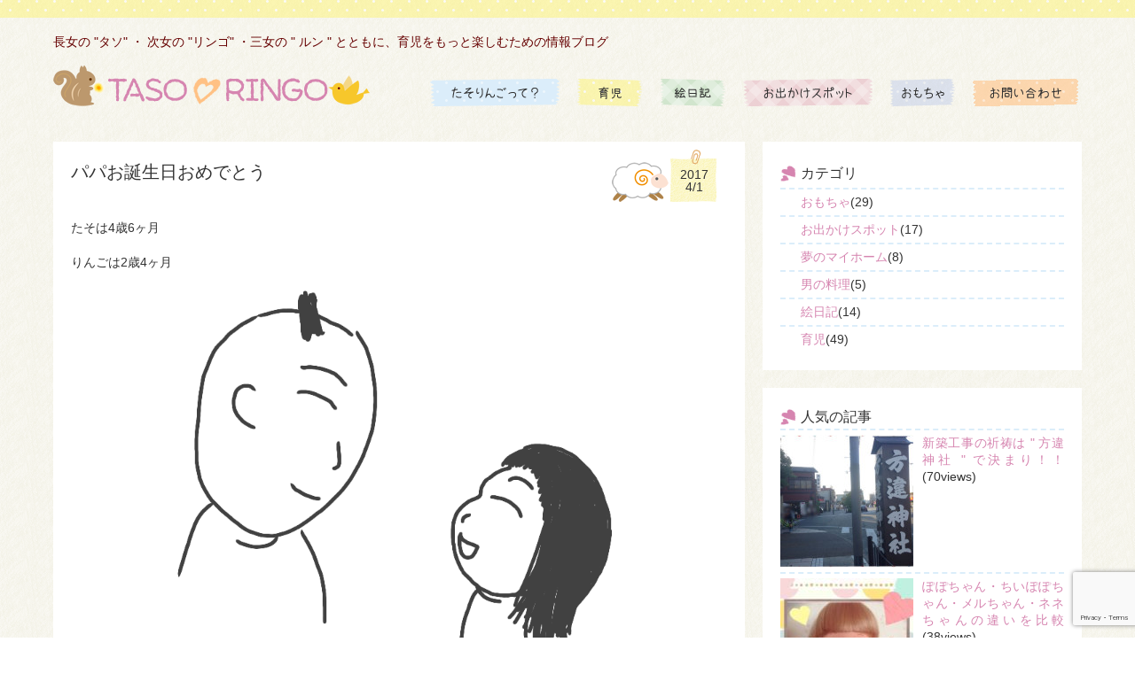

--- FILE ---
content_type: text/html; charset=UTF-8
request_url: https://tasoringo.com/graffiti/%E3%83%91%E3%83%91%E3%81%8A%E8%AA%95%E7%94%9F%E6%97%A5%E3%81%8A%E3%82%81%E3%81%A7%E3%81%A8%E3%81%86/
body_size: 11566
content:
<!DOCTYPE html>
<html lang="ja">
<head>
<meta charset="UTF-8">

<meta name="viewport" content="width=device-width, initial-scale=1">
<link rel="stylesheet" href="https://tasoringo.com/wp/wp-content/themes/tasoringo/style.css">

		<!-- All in One SEO 4.0.18 -->
		<title>パパお誕生日おめでとう | たそりんご</title>
		<meta name="description" content="タソがパパのお誕生日を祝ってくれる。 「パパお誕生日おめでとうーー！」と。 本当の誕生日の2周間ぐらい前から始まって、ちょっとずつ頻度が増え、直前3日間は毎日。 そしてついに本当の誕生日。満面の笑顔でお祝いしてくれた。"/>
		<link rel="canonical" href="https://tasoringo.com/graffiti/%e3%83%91%e3%83%91%e3%81%8a%e8%aa%95%e7%94%9f%e6%97%a5%e3%81%8a%e3%82%81%e3%81%a7%e3%81%a8%e3%81%86/" />
		<meta property="og:site_name" content="たそりんご | 長女の &quot;タソ&quot; ・ 次女の &quot;リンゴ&quot; ・三女の &quot; ルン &quot; とともに、育児をもっと楽しむための情報ブログ" />
		<meta property="og:type" content="article" />
		<meta property="og:title" content="パパお誕生日おめでとう | たそりんご" />
		<meta property="og:description" content="タソがパパのお誕生日を祝ってくれる。 「パパお誕生日おめでとうーー！」と。 本当の誕生日の2周間ぐらい前から始まって、ちょっとずつ頻度が増え、直前3日間は毎日。 そしてついに本当の誕生日。満面の笑顔でお祝いしてくれた。" />
		<meta property="og:url" content="https://tasoringo.com/graffiti/%e3%83%91%e3%83%91%e3%81%8a%e8%aa%95%e7%94%9f%e6%97%a5%e3%81%8a%e3%82%81%e3%81%a7%e3%81%a8%e3%81%86/" />
		<meta property="article:published_time" content="2017-04-01T03:00:52Z" />
		<meta property="article:modified_time" content="2017-03-31T14:43:45Z" />
		<meta property="twitter:card" content="summary" />
		<meta property="twitter:domain" content="tasoringo.com" />
		<meta property="twitter:title" content="パパお誕生日おめでとう | たそりんご" />
		<meta property="twitter:description" content="タソがパパのお誕生日を祝ってくれる。 「パパお誕生日おめでとうーー！」と。 本当の誕生日の2周間ぐらい前から始まって、ちょっとずつ頻度が増え、直前3日間は毎日。 そしてついに本当の誕生日。満面の笑顔でお祝いしてくれた。" />
		<meta name="google" content="nositelinkssearchbox" />
		<script type="application/ld+json" class="aioseo-schema">
			{"@context":"https:\/\/schema.org","@graph":[{"@type":"WebSite","@id":"https:\/\/tasoringo.com\/#website","url":"https:\/\/tasoringo.com\/","name":"\u305f\u305d\u308a\u3093\u3054","description":"\u9577\u5973\u306e \"\u30bf\u30bd\" \u30fb \u6b21\u5973\u306e \"\u30ea\u30f3\u30b4\" \u30fb\u4e09\u5973\u306e \" \u30eb\u30f3 \" \u3068\u3068\u3082\u306b\u3001\u80b2\u5150\u3092\u3082\u3063\u3068\u697d\u3057\u3080\u305f\u3081\u306e\u60c5\u5831\u30d6\u30ed\u30b0","publisher":{"@id":"https:\/\/tasoringo.com\/#organization"}},{"@type":"Organization","@id":"https:\/\/tasoringo.com\/#organization","name":"\u305f\u305d\u308a\u3093\u3054","url":"https:\/\/tasoringo.com\/"},{"@type":"BreadcrumbList","@id":"https:\/\/tasoringo.com\/graffiti\/%e3%83%91%e3%83%91%e3%81%8a%e8%aa%95%e7%94%9f%e6%97%a5%e3%81%8a%e3%82%81%e3%81%a7%e3%81%a8%e3%81%86\/#breadcrumblist","itemListElement":[{"@type":"ListItem","@id":"https:\/\/tasoringo.com\/#listItem","position":"1","item":{"@id":"https:\/\/tasoringo.com\/#item","name":"\u30db\u30fc\u30e0","description":"tasoringo(\u305f\u305d\u308a\u3093\u3054)\u304c\u304a\u9001\u308a\u3059\u308b\u3001\u80b2\u5150\u60c5\u5831\u3092\u307e\u3068\u3081\u305f\u30a6\u30a7\u30d6\u30b5\u30a4\u30c8\u3067\u3059\u3002\u65e5\u8a18\u306e\u4ed6\u306b\u7d20\u6575\u80b2\u5150\u30b0\u30c3\u30ba\u7d39\u4ecb\u3084\u7d75\u65e5\u8a18\u306a\u3069\u3082\u66f4\u65b0\u3057\u3066\u3044\u304f\u4e88\u5b9a\u3067\u3059\u3002","url":"https:\/\/tasoringo.com\/"},"nextItem":"https:\/\/tasoringo.com\/graffiti\/%e3%83%91%e3%83%91%e3%81%8a%e8%aa%95%e7%94%9f%e6%97%a5%e3%81%8a%e3%82%81%e3%81%a7%e3%81%a8%e3%81%86\/#listItem"},{"@type":"ListItem","@id":"https:\/\/tasoringo.com\/graffiti\/%e3%83%91%e3%83%91%e3%81%8a%e8%aa%95%e7%94%9f%e6%97%a5%e3%81%8a%e3%82%81%e3%81%a7%e3%81%a8%e3%81%86\/#listItem","position":"2","item":{"@id":"https:\/\/tasoringo.com\/graffiti\/%e3%83%91%e3%83%91%e3%81%8a%e8%aa%95%e7%94%9f%e6%97%a5%e3%81%8a%e3%82%81%e3%81%a7%e3%81%a8%e3%81%86\/#item","name":"\u30d1\u30d1\u304a\u8a95\u751f\u65e5\u304a\u3081\u3067\u3068\u3046","description":"\u30bf\u30bd\u304c\u30d1\u30d1\u306e\u304a\u8a95\u751f\u65e5\u3092\u795d\u3063\u3066\u304f\u308c\u308b\u3002 \u300c\u30d1\u30d1\u304a\u8a95\u751f\u65e5\u304a\u3081\u3067\u3068\u3046\u30fc\u30fc\uff01\u300d\u3068\u3002 \u672c\u5f53\u306e\u8a95\u751f\u65e5\u306e2\u5468\u9593\u3050\u3089\u3044\u524d\u304b\u3089\u59cb\u307e\u3063\u3066\u3001\u3061\u3087\u3063\u3068\u305a\u3064\u983b\u5ea6\u304c\u5897\u3048\u3001\u76f4\u524d3\u65e5\u9593\u306f\u6bce\u65e5\u3002 \u305d\u3057\u3066\u3064\u3044\u306b\u672c\u5f53\u306e\u8a95\u751f\u65e5\u3002\u6e80\u9762\u306e\u7b11\u9854\u3067\u304a\u795d\u3044\u3057\u3066\u304f\u308c\u305f\u3002","url":"https:\/\/tasoringo.com\/graffiti\/%e3%83%91%e3%83%91%e3%81%8a%e8%aa%95%e7%94%9f%e6%97%a5%e3%81%8a%e3%82%81%e3%81%a7%e3%81%a8%e3%81%86\/"},"previousItem":"https:\/\/tasoringo.com\/#listItem"}]},{"@type":"Person","@id":"https:\/\/tasoringo.com\/author\/tasoringo\/#author","url":"https:\/\/tasoringo.com\/author\/tasoringo\/","name":"tasoringo","image":{"@type":"ImageObject","@id":"https:\/\/tasoringo.com\/graffiti\/%e3%83%91%e3%83%91%e3%81%8a%e8%aa%95%e7%94%9f%e6%97%a5%e3%81%8a%e3%82%81%e3%81%a7%e3%81%a8%e3%81%86\/#authorImage","url":"https:\/\/secure.gravatar.com\/avatar\/167195b67d92850dd7a6cea6d06ec786?s=96&d=mm&r=g","width":"96","height":"96","caption":"tasoringo"}},{"@type":"WebPage","@id":"https:\/\/tasoringo.com\/graffiti\/%e3%83%91%e3%83%91%e3%81%8a%e8%aa%95%e7%94%9f%e6%97%a5%e3%81%8a%e3%82%81%e3%81%a7%e3%81%a8%e3%81%86\/#webpage","url":"https:\/\/tasoringo.com\/graffiti\/%e3%83%91%e3%83%91%e3%81%8a%e8%aa%95%e7%94%9f%e6%97%a5%e3%81%8a%e3%82%81%e3%81%a7%e3%81%a8%e3%81%86\/","name":"\u30d1\u30d1\u304a\u8a95\u751f\u65e5\u304a\u3081\u3067\u3068\u3046 | \u305f\u305d\u308a\u3093\u3054","description":"\u30bf\u30bd\u304c\u30d1\u30d1\u306e\u304a\u8a95\u751f\u65e5\u3092\u795d\u3063\u3066\u304f\u308c\u308b\u3002 \u300c\u30d1\u30d1\u304a\u8a95\u751f\u65e5\u304a\u3081\u3067\u3068\u3046\u30fc\u30fc\uff01\u300d\u3068\u3002 \u672c\u5f53\u306e\u8a95\u751f\u65e5\u306e2\u5468\u9593\u3050\u3089\u3044\u524d\u304b\u3089\u59cb\u307e\u3063\u3066\u3001\u3061\u3087\u3063\u3068\u305a\u3064\u983b\u5ea6\u304c\u5897\u3048\u3001\u76f4\u524d3\u65e5\u9593\u306f\u6bce\u65e5\u3002 \u305d\u3057\u3066\u3064\u3044\u306b\u672c\u5f53\u306e\u8a95\u751f\u65e5\u3002\u6e80\u9762\u306e\u7b11\u9854\u3067\u304a\u795d\u3044\u3057\u3066\u304f\u308c\u305f\u3002","inLanguage":"ja","isPartOf":{"@id":"https:\/\/tasoringo.com\/#website"},"breadcrumb":{"@id":"https:\/\/tasoringo.com\/graffiti\/%e3%83%91%e3%83%91%e3%81%8a%e8%aa%95%e7%94%9f%e6%97%a5%e3%81%8a%e3%82%81%e3%81%a7%e3%81%a8%e3%81%86\/#breadcrumblist"},"author":"https:\/\/tasoringo.com\/graffiti\/%e3%83%91%e3%83%91%e3%81%8a%e8%aa%95%e7%94%9f%e6%97%a5%e3%81%8a%e3%82%81%e3%81%a7%e3%81%a8%e3%81%86\/#author","creator":"https:\/\/tasoringo.com\/graffiti\/%e3%83%91%e3%83%91%e3%81%8a%e8%aa%95%e7%94%9f%e6%97%a5%e3%81%8a%e3%82%81%e3%81%a7%e3%81%a8%e3%81%86\/#author","image":{"@type":"ImageObject","@id":"https:\/\/tasoringo.com\/#mainImage","url":"https:\/\/tasoringo.com\/wp\/wp-content\/uploads\/2017\/03\/01.png","width":"600","height":"450"},"primaryImageOfPage":{"@id":"https:\/\/tasoringo.com\/graffiti\/%e3%83%91%e3%83%91%e3%81%8a%e8%aa%95%e7%94%9f%e6%97%a5%e3%81%8a%e3%82%81%e3%81%a7%e3%81%a8%e3%81%86\/#mainImage"},"datePublished":"2017-04-01T03:00:52+09:00","dateModified":"2017-03-31T14:43:45+09:00"}]}
		</script>
		<script type="text/javascript" >
			window.ga=window.ga||function(){(ga.q=ga.q||[]).push(arguments)};ga.l=+new Date;
			ga('create', "UA-44899464-3", 'auto');
			ga('send', 'pageview');
		</script>
		<script async src="https://www.google-analytics.com/analytics.js"></script>
		<!-- All in One SEO -->

<link rel='dns-prefetch' href='//secure.gravatar.com' />
<link rel='dns-prefetch' href='//www.google.com' />
<link rel='dns-prefetch' href='//s.w.org' />
<link rel='dns-prefetch' href='//v0.wordpress.com' />
		<script type="text/javascript">
			window._wpemojiSettings = {"baseUrl":"https:\/\/s.w.org\/images\/core\/emoji\/13.0.1\/72x72\/","ext":".png","svgUrl":"https:\/\/s.w.org\/images\/core\/emoji\/13.0.1\/svg\/","svgExt":".svg","source":{"concatemoji":"https:\/\/tasoringo.com\/wp\/wp-includes\/js\/wp-emoji-release.min.js?ver=5.7.14"}};
			!function(e,a,t){var n,r,o,i=a.createElement("canvas"),p=i.getContext&&i.getContext("2d");function s(e,t){var a=String.fromCharCode;p.clearRect(0,0,i.width,i.height),p.fillText(a.apply(this,e),0,0);e=i.toDataURL();return p.clearRect(0,0,i.width,i.height),p.fillText(a.apply(this,t),0,0),e===i.toDataURL()}function c(e){var t=a.createElement("script");t.src=e,t.defer=t.type="text/javascript",a.getElementsByTagName("head")[0].appendChild(t)}for(o=Array("flag","emoji"),t.supports={everything:!0,everythingExceptFlag:!0},r=0;r<o.length;r++)t.supports[o[r]]=function(e){if(!p||!p.fillText)return!1;switch(p.textBaseline="top",p.font="600 32px Arial",e){case"flag":return s([127987,65039,8205,9895,65039],[127987,65039,8203,9895,65039])?!1:!s([55356,56826,55356,56819],[55356,56826,8203,55356,56819])&&!s([55356,57332,56128,56423,56128,56418,56128,56421,56128,56430,56128,56423,56128,56447],[55356,57332,8203,56128,56423,8203,56128,56418,8203,56128,56421,8203,56128,56430,8203,56128,56423,8203,56128,56447]);case"emoji":return!s([55357,56424,8205,55356,57212],[55357,56424,8203,55356,57212])}return!1}(o[r]),t.supports.everything=t.supports.everything&&t.supports[o[r]],"flag"!==o[r]&&(t.supports.everythingExceptFlag=t.supports.everythingExceptFlag&&t.supports[o[r]]);t.supports.everythingExceptFlag=t.supports.everythingExceptFlag&&!t.supports.flag,t.DOMReady=!1,t.readyCallback=function(){t.DOMReady=!0},t.supports.everything||(n=function(){t.readyCallback()},a.addEventListener?(a.addEventListener("DOMContentLoaded",n,!1),e.addEventListener("load",n,!1)):(e.attachEvent("onload",n),a.attachEvent("onreadystatechange",function(){"complete"===a.readyState&&t.readyCallback()})),(n=t.source||{}).concatemoji?c(n.concatemoji):n.wpemoji&&n.twemoji&&(c(n.twemoji),c(n.wpemoji)))}(window,document,window._wpemojiSettings);
		</script>
		<style type="text/css">
img.wp-smiley,
img.emoji {
	display: inline !important;
	border: none !important;
	box-shadow: none !important;
	height: 1em !important;
	width: 1em !important;
	margin: 0 .07em !important;
	vertical-align: -0.1em !important;
	background: none !important;
	padding: 0 !important;
}
</style>
	<link rel='stylesheet' id='sb_instagram_styles-css'  href='https://tasoringo.com/wp/wp-content/plugins/instagram-feed/css/sbi-styles.min.css?ver=2.8.2' type='text/css' media='all' />
<link rel='stylesheet' id='wp-block-library-css'  href='https://tasoringo.com/wp/wp-includes/css/dist/block-library/style.min.css?ver=5.7.14' type='text/css' media='all' />
<style id='wp-block-library-inline-css' type='text/css'>
.has-text-align-justify{text-align:justify;}
</style>
<link rel='stylesheet' id='contact-form-7-css'  href='https://tasoringo.com/wp/wp-content/plugins/contact-form-7/includes/css/styles.css?ver=5.4' type='text/css' media='all' />
<link rel='stylesheet' id='jetpack_css-css'  href='https://tasoringo.com/wp/wp-content/plugins/jetpack/css/jetpack.css?ver=9.5.5' type='text/css' media='all' />
<link rel="https://api.w.org/" href="https://tasoringo.com/wp-json/" /><link rel="EditURI" type="application/rsd+xml" title="RSD" href="https://tasoringo.com/wp/xmlrpc.php?rsd" />
<link rel="wlwmanifest" type="application/wlwmanifest+xml" href="https://tasoringo.com/wp/wp-includes/wlwmanifest.xml" /> 
<meta name="generator" content="WordPress 5.7.14" />
<link rel="alternate" type="application/json+oembed" href="https://tasoringo.com/wp-json/oembed/1.0/embed?url=https%3A%2F%2Ftasoringo.com%2Fgraffiti%2F%25e3%2583%2591%25e3%2583%2591%25e3%2581%258a%25e8%25aa%2595%25e7%2594%259f%25e6%2597%25a5%25e3%2581%258a%25e3%2582%2581%25e3%2581%25a7%25e3%2581%25a8%25e3%2581%2586%2F" />
<link rel="alternate" type="text/xml+oembed" href="https://tasoringo.com/wp-json/oembed/1.0/embed?url=https%3A%2F%2Ftasoringo.com%2Fgraffiti%2F%25e3%2583%2591%25e3%2583%2591%25e3%2581%258a%25e8%25aa%2595%25e7%2594%259f%25e6%2597%25a5%25e3%2581%258a%25e3%2582%2581%25e3%2581%25a7%25e3%2581%25a8%25e3%2581%2586%2F&#038;format=xml" />
<style type='text/css'>img#wpstats{display:none}</style>			<style type="text/css" id="wp-custom-css">
				.instagram-center {
margin:0 auto;
max-width: 400px;
}			</style>
		</head>

<body>
	<header>
		<div class="header_line"></div>
		<div class="wrapper">
			<p class="header_description">長女の &quot;タソ&quot; ・ 次女の &quot;リンゴ&quot; ・三女の &quot; ルン &quot; とともに、育児をもっと楽しむための情報ブログ</p>
			<div class="header_body cf">
				<h1 id="logo"><a href="/"><img src="https://tasoringo.com/wp/wp-content/themes/tasoringo/images/common/logo.png" alt="たそりんご" /></a></h1>
				<nav id="gnav">
					<ul class="cf">
						<li><a href="/about/" title="たそりんごって？"><img src="https://tasoringo.com/wp/wp-content/themes/tasoringo/images/common/gnav01.png" alt="たそりんごって？" /></a></li>
						<li><a href="/ikuji/" title="育児"><img src="https://tasoringo.com/wp/wp-content/themes/tasoringo/images/common/gnav02.png" alt="育児" /></a></li>
						<li><a href="/diary/" title="絵日記"><img src="https://tasoringo.com/wp/wp-content/themes/tasoringo/images/common/gnav03.png" alt="絵日記" /></a></li>
						<li><a href="/odekake/" title="お出かけスポット"><img src="https://tasoringo.com/wp/wp-content/themes/tasoringo/images/common/gnav04.png" alt="お出かけスポット" /></a></li>
						<li><a href="/toy/" title="おもちゃ"><img src="https://tasoringo.com/wp/wp-content/themes/tasoringo/images/common/gnav05.png" alt="おもちゃ" /></a></li>
						<li class="gnavlast"><a href="/contact/" title="お問い合わせ"><img src="https://tasoringo.com/wp/wp-content/themes/tasoringo/images/common/gnav06.png" alt="お問い合わせ" /></a></li>
					</ul>
				</nav>
			</div>
		</div>
	</header>

<div id="fb-root"></div>
<script>(function(d, s, id) {
  var js, fjs = d.getElementsByTagName(s)[0];
  if (d.getElementById(id)) return;
  js = d.createElement(s); js.id = id;
  js.src = "//connect.facebook.net/ja_JP/sdk.js#xfbml=1&version=v2.3";
  fjs.parentNode.insertBefore(js, fjs);
}(document, 'script', 'facebook-jssdk'));</script>


	<div class="wrapper cf">
		<article>
			<div id="content">
				<section class="single">
					<div class="single_header cf">
						<div class="single_header_left cf">
							<h1>パパお誕生日おめでとう</h1>
						</div>
						<div class="single_header_right">
							<p class="single_calendar single_calendar7">2017<br />4/1</p>
						</div>
					</div>
					<div class="single_body">
                        <p>たそは4歳6ヶ月</p>
                        <p>りんごは2歳4ヶ月</p>
						<p class="single_thumbnail"><img src="https://tasoringo.com/wp/wp-content/uploads/2017/03/01-600x450.png"  alt="" loading="lazy" srcset="https://tasoringo.com/wp/wp-content/uploads/2017/03/01.png 600w, https://tasoringo.com/wp/wp-content/uploads/2017/03/01-300x225.png 300w" sizes="(max-width: 600px) 100vw, 600px" /></p>
<p>タソがパパのお誕生日を祝ってくれる。<br />
「パパお誕生日おめでとうーー！」と。<br />
本当の誕生日の2周間ぐらい前から始まって、ちょっとずつ頻度が増え、直前3日間は毎日。<br />
そしてついに本当の誕生日。満面の笑顔でお祝いしてくれた。</p>

						<div class="single_social cf">
							<div class="single_social_single">
								<div class="fb-like" data-href="https://tasoringo.com/graffiti/%e3%83%91%e3%83%91%e3%81%8a%e8%aa%95%e7%94%9f%e6%97%a5%e3%81%8a%e3%82%81%e3%81%a7%e3%81%a8%e3%81%86/" data-layout="box_count" data-action="like" data-show-faces="false" data-share="false"></div>
								</div>

							<div class="single_social_single">
								<a href="https://twitter.com/share" class="twitter-share-button" data-lang="ja" data-dnt="true" data-count='vertical'>ツイート</a> <script>!function(d,s,id){var js,fjs=d.getElementsByTagName(s)[0],p=/^http:/.test(d.location)?'http':'https';if(!d.getElementById(id)){js=d.createElement(s);js.id=id;js.src=p+'://platform.twitter.com/widgets.js';fjs.parentNode.insertBefore(js,fjs);}}(document, 'script', 'twitter-wjs');</script>
							</div>

							<div class="single_social_single">
<!-- +1 ボタン を表示したい位置に次のタグを貼り付けてください。 -->
<div class="g-plusone" data-size="tall"></div>

<!-- 最後の +1 ボタン タグの後に次のタグを貼り付けてください。 -->
<script type="text/javascript">
  window.___gcfg = {lang: 'ja'};

  (function() {
    var po = document.createElement('script'); po.type = 'text/javascript'; po.async = true;
    po.src = 'https://apis.google.com/js/platform.js';
    var s = document.getElementsByTagName('script')[0]; s.parentNode.insertBefore(po, s);
  })();
</script>
							</div>

							<div class="single_social_single">
<a data-pocket-label="pocket" data-pocket-count="vertical" class="pocket-btn" data-lang="en"></a>
<script type="text/javascript">!function(d,i){if(!d.getElementById(i)){var j=d.createElement("script");j.id=i;j.src="https://widgets.getpocket.com/v1/j/btn.js?v=1";var w=d.getElementById(i);d.body.appendChild(j);}}(document,"pocket-btn-js");</script>
							</div>

						</div>
					</div>
				</section>
				<div class="single_footer_block">
<script async src="//pagead2.googlesyndication.com/pagead/js/adsbygoogle.js"></script>
<!-- レスポンシブ2 -->
<ins class="adsbygoogle"
     style="display:block"
     data-ad-client="ca-pub-4372194530994433"
     data-ad-slot="3973656306"
     data-ad-format="auto"></ins>
<script>
(adsbygoogle = window.adsbygoogle || []).push({});
</script>
				</div>
				<div class="next_prev_nav">
					<div class="next_prev_nav_left"><a href="https://tasoringo.com/graffiti/%e6%96%b0%e3%81%97%e3%81%84%e3%82%af%e3%83%a9%e3%82%b9/" rel="next">&lt;&lt; 新しい記事へ</a></div>
					<div class="next_prev_nav_right"><a href="https://tasoringo.com/graffiti/%e3%82%80%e3%81%8b%e3%81%97%e3%81%b0%e3%81%aa%e3%81%97/" rel="prev"> 古い記事へ &gt;&gt;</a></div>
				</div>



			</div>
		</article>



		<aside>
			<section class="aside_nav">
				<h2>カテゴリ</h2>
				<nav>
					<ul>

						<li><a href="https://tasoringo.com/toy/">おもちゃ</a>(29)</li>

						<li><a href="https://tasoringo.com/odekake/">お出かけスポット</a>(17)</li>

						<li><a href="https://tasoringo.com/myhome/">夢のマイホーム</a>(8)</li>

						<li><a href="https://tasoringo.com/cook/">男の料理</a>(5)</li>

						<li><a href="https://tasoringo.com/diary/">絵日記</a>(14)</li>

						<li><a href="https://tasoringo.com/ikuji/">育児</a>(49)</li>


					</ul>
				</nav>

			</section>


			<section class="aside_popnav">
				<h2>人気の記事</h2>
				<nav>
					<ul>
<li><a href="http://tasoringo.com/odekake/%e6%96%b9%e9%81%95%e7%a5%9e%e7%a4%be/"><p class="aside_popnav_left"><img src="https://tasoringo.com/wp/wp-content/uploads/2015/11/TOP-e1446999231505-150x150.jpeg"  alt="新築工事の祈祷は &#8221; 方違神社 &#8221; で決まり！！" loading="lazy" /></p><p class="aside_popnav_right">新築工事の祈祷は " 方違神社 " で決まり！！<span>(70views)</span></p></a></li>
<li><a href="http://tasoringo.com/toy/%e3%81%bd%e3%81%bd%e3%81%a1%e3%82%83%e3%82%93%e3%83%a1%e3%83%ab%e3%81%a1%e3%82%83%e3%82%93/"><p class="aside_popnav_left"><img src="https://tasoringo.com/wp/wp-content/uploads/2015/06/5c35237e0266739d42b91ff249d1ac52-150x150.jpeg"  alt="ぽぽちゃん・ちいぽぽちゃん・メルちゃん・ネネちゃんの違いを比較" loading="lazy" /></p><p class="aside_popnav_right">ぽぽちゃん・ちいぽぽちゃん・メルちゃん・ネネちゃんの違いを比較<span>(38views)</span></p></a></li>
<li><a href="https://tasoringo.com/toy/%e3%81%8a%e3%81%9d%e3%82%89%e3%81%a7%e3%82%b3%e3%83%b3%e3%82%b5%e3%83%bc%e3%83%88/"><p class="aside_popnav_left"><img src="https://tasoringo.com/wp/wp-content/uploads/2015/06/43-e1434128311987-150x150.jpeg"  alt="BabyLabo ベビラボ アンパンマン おそらでコンサート" loading="lazy" /></p><p class="aside_popnav_right">BabyLabo ベビラボ アンパンマン おそらでコンサート<span>(37views)</span></p></a></li>
<li><a href="http://tasoringo.com/ikuji/%e3%83%81%e3%83%a3%e3%82%a4%e3%83%ab%e3%83%89%e3%82%b7%e3%83%bc%e3%83%88/"><p class="aside_popnav_left"><img src="https://tasoringo.com/wp/wp-content/uploads/2018/12/bdae4e7094ba87c21ab463defb3f6180-150x150.jpg"  alt="5人乗りの車の後部座席に3つ、チャイルドシートを設置してみた" loading="lazy" /></p><p class="aside_popnav_right">5人乗りの車の後部座席に3つ、チャイルドシートを設置してみた<span>(31views)</span></p></a></li>
<li><a href="http://tasoringo.com/diary/%e5%8d%b5%e3%82%a2%e3%83%ac%e3%83%ab%e3%82%ae%e3%83%bc%e3%81%8c%e3%83%9e%e3%83%a8ok/"><p class="aside_popnav_left"><img src="https://tasoringo.com/wp/wp-content/uploads/2018/11/fd58b36f918a4753f20bcb4e07e1c989-150x150.jpg"  alt="卵アレルギーだったけど、マヨネーズ摂取可能まで進んだ" loading="lazy" /></p><p class="aside_popnav_right">卵アレルギーだったけど、マヨネーズ摂取可能まで進んだ<span>(18views)</span></p></a></li>
</ul>
				</nav>
			</section>


			<section class="aside_popnav">
				<h2>最近の記事</h2>
				<nav>
					<ul>


						<li>
							<a href="https://tasoringo.com/odekake/2020%e5%b9%b4%e3%81%ae%e6%98%a5%e3%81%95%e3%81%8f%e3%82%89%e3%82%b3%e3%83%86%e3%83%bc%e3%82%b8%e3%81%af%e3%81%99%e3%81%94%e3%81%84%ef%bc%81%ef%bc%81/">
								<p class="aside_popnav_left"><img src="https://tasoringo.com/wp/wp-content/uploads/2020/07/activitymore-B3DD18F5-E2A1-413B-B844-EC2EB7B6AAA7-e1595732708584-150x150.jpg"  alt="2020年の春さくらコテージはすごい！！" loading="lazy" /></p>
								<p class="aside_popnav_right">2020年の春さくらコテージはすごい！！</p>
							</a>
						</li>

						<li>
							<a href="https://tasoringo.com/ikuji/%e3%82%bd%e3%83%bc%e3%83%9c%e3%83%a0%e3%83%95%e3%82%a1%e3%82%af%e3%83%88%e3%83%aa%e3%83%bc/">
								<p class="aside_popnav_left"><img src="https://tasoringo.com/wp/wp-content/uploads/2020/01/87a59a1169644ac8bb4f9756dc76ee5f-e1578894792660-150x150.png"  alt="自分でバスボムが作れる！ &#8221; ソーボムファクトリー &#8220;" loading="lazy" /></p>
								<p class="aside_popnav_right">自分でバスボムが作れる！ &#8221; ソーボムファクトリー &#8220;</p>
							</a>
						</li>

						<li>
							<a href="https://tasoringo.com/odekake/%e6%a9%bf%e5%8e%9f%e5%b8%82%e7%ab%8b%e3%81%93%e3%81%a9%e3%82%82%e7%a7%91%e5%ad%a6%e9%a4%a8/">
								<p class="aside_popnav_left"><img src="https://tasoringo.com/wp/wp-content/uploads/2019/09/14acf6d30350f2a72d4218ca22f32ac8-e1567383780536-150x150.png"  alt="橿原市立こども科学館で遊びながら学ぼう" loading="lazy" /></p>
								<p class="aside_popnav_right">橿原市立こども科学館で遊びながら学ぼう</p>
							</a>
						</li>

						<li>
							<a href="https://tasoringo.com/toy/%e3%81%8a%e3%81%8d%e3%81%82%e3%81%8c%e3%82%8a%e3%83%a0%e3%83%83%e3%82%af%e3%83%aa/">
								<p class="aside_popnav_left"><img src="https://tasoringo.com/wp/wp-content/uploads/2019/06/69dedeb6964fc694c50624b799272def-e1559539093312-150x150.png"  alt="癒やしの音色の起き上がりこぼし &#8221; Solby おきあがりムックリ &#8220;" loading="lazy" /></p>
								<p class="aside_popnav_right">癒やしの音色の起き上がりこぼし &#8221; Solby おきあがりムックリ &#8220;</p>
							</a>
						</li>

						<li>
							<a href="https://tasoringo.com/ikuji/%e3%83%8f%e3%83%83%e3%83%94%e3%83%bc%e3%82%bb%e3%83%83%e3%83%88%e3%83%aa%e3%82%b5%e3%82%a4%e3%82%af%e3%83%ab/">
								<p class="aside_popnav_left"><img src="https://tasoringo.com/wp/wp-content/uploads/2019/04/6c9801114651458633435bf015067412-e1555639449173-150x150.png"  alt="ハッピーセットのおもちゃを罪悪感なく処分するには、リサイクルがおすすめ！！" loading="lazy" /></p>
								<p class="aside_popnav_right">ハッピーセットのおもちゃを罪悪感なく処分するには、リサイクルがおすすめ！！</p>
							</a>
						</li>

					</ul>
				</nav>
			</section>


<!--
			<section class="aside_popnav">
							</section>
-->



			<section class="aside_tweet1">
				<h2 class="aside_tweet1_title">タソ迷言集「雪の小坊主」</h2>
				<div class="aside_tweet1_content">
					<div class="aside_tweet1_left"><p><img src="https://tasoringo.com/wp/wp-content/themes/tasoringo/images/common/aside_tweet1.png" alt="taso" /></p></div>
					<div class="aside_tweet1_right"><p>ゆ～きのこもおず ゆ～きのこもおず♪</p>
</div>
				</div>
			</section>




			<section class="aside_tweet1">
				<h2 class="aside_tweet1_title">リンゴ迷言集「ゾクゾクのこと？」</h2>
				<div class="aside_tweet1_content">
					<div class="aside_tweet1_left"><p><img src="https://tasoringo.com/wp/wp-content/themes/tasoringo/images/common/aside_tweet2.png" alt="taso" /></p></div>
					<div class="aside_tweet1_right"><p>リンゴちゃん、寒かってん。ドキドキしてん、ベビーカー乗ってる時。</p>
</div>
				</div>
			</section>




			<section class="aside_tweet1">
				<h2 class="aside_tweet1_title">ルン迷言集「アンパンマングミ」</h2>
				<div class="aside_tweet1_content">
					<div class="aside_tweet1_left"><p><img src="https://tasoringo.com/wp/wp-content/themes/tasoringo/images/common/aside_tweet3.png" alt="taso" /></p></div>
					<div class="aside_tweet1_right"><p>アンパンプミ</p>
</div>
				</div>
			</section>



			<section class="aside_graffiti">
				<h2 class="aside_graffiti_title">落書き日記「テクテク歩き」</h2>
				<p class="aside_graffiti_date">2019/10/14</p>
				<div class="aside_graffiti_content">
					<p class="aside_graffiti_thumbnail"><img src="https://tasoringo.com/wp/wp-content/uploads/2019/10/14-600x450.png"  alt="" loading="lazy" srcset="https://tasoringo.com/wp/wp-content/uploads/2019/10/14.png 600w, https://tasoringo.com/wp/wp-content/uploads/2019/10/14-300x225.png 300w" sizes="(max-width: 600px) 100vw, 600px" /></p>
					<p class="aside_graffiti_text"><p>ルンが日に日に歩行をマスターしつつあり、部屋の端から端までぐらい歩けるようになってきた。 自分でも嬉しいみたいでキャイキャイ言いながら歩く。 もう靴買ったら、お外で歩きまくろうとするんやろうなぁ。</p>
</p>
					<p class="aside_graffiti_link"><a href="https://tasoringo.com/graffiti/%e3%83%86%e3%82%af%e3%83%86%e3%82%af%e6%ad%a9%e3%81%8d/">続きを読む</a>
				</div>
			</section>


			<section class="aside_nav">
				<div class="margin0auto">
					<script type="text/javascript"><!--
amazon_ad_tag = "ozmn-22"; amazon_ad_width = "300"; amazon_ad_height = "250"; amazon_ad_logo = "hide"; amazon_ad_link_target = "new"; amazon_ad_price = "retail";//--></script>
<script type="text/javascript" src="http://ir-jp.amazon-adsystem.com/s/ads.js"></script>
				</div>
			</section>

			<section class="aside_nav">
				<div class="margin0auto">
<!-- Rakuten Widget FROM HERE --><script type="text/javascript">rakuten_design="slide";rakuten_affiliateId="08276da5.70eba879.0910deb2.7d7609b5";rakuten_items="ctsmatch";rakuten_genreId=0;rakuten_size="300x250";rakuten_target="_blank";rakuten_theme="gray";rakuten_border="off";rakuten_auto_mode="on";rakuten_genre_title="off";rakuten_recommend="on";</script><script type="text/javascript" src="https://xml.affiliate.rakuten.co.jp/widget/js/rakuten_widget.js"></script><!-- Rakuten Widget TO HERE -->
				</div>
			</section>

			<section class="aside_nav">
				<div class="margin0auto">
<script async src="//pagead2.googlesyndication.com/pagead/js/adsbygoogle.js"></script>
<!-- 300　600 -->
<ins class="adsbygoogle"
     style="display:inline-block;width:300px;height:600px"
     data-ad-client="ca-pub-4372194530994433"
     data-ad-slot="8543456701"></ins>
<script>
(adsbygoogle = window.adsbygoogle || []).push({});
</script>
				</div>
			</section>

			<section class="aside_nav">
				<h2>タグ</h2>
				<nav>
					<ul>

						<li><a href="https://tasoringo.com/tag/%e3%81%86%e3%81%be%e3%82%8c%e3%81%a6%ef%bc%81%e3%82%a6%e3%83%bc%e3%83%a2/">うまれて！ウーモ</a>(2)</li>

						<li><a href="https://tasoringo.com/tag/%e3%81%8a%e3%82%82%e3%81%a1%e3%82%83/">おもちゃ</a>(1)</li>

						<li><a href="https://tasoringo.com/tag/%e3%81%8a%e3%82%84%e3%81%a4/">おやつ</a>(6)</li>

						<li><a href="https://tasoringo.com/tag/%e3%81%8a%e5%87%ba%e3%81%8b%e3%81%91/">お出かけ</a>(34)</li>

						<li><a href="https://tasoringo.com/tag/%e3%81%8a%e9%a2%a8%e5%91%82/">お風呂</a>(2)</li>

						<li><a href="https://tasoringo.com/tag/%e3%81%8a%e9%a3%9f%e4%ba%8b/">お食事</a>(13)</li>

						<li><a href="https://tasoringo.com/tag/%e3%82%a2%e3%82%a4%e3%82%b9%e3%82%af%e3%83%aa%e3%83%bc%e3%83%a0/">アイスクリーム</a>(2)</li>

						<li><a href="https://tasoringo.com/tag/%e3%82%a2%e3%82%a6%e3%83%88%e3%83%89%e3%82%a2/">アウトドア</a>(6)</li>

						<li><a href="https://tasoringo.com/tag/%e3%82%a2%e3%83%b3%e3%83%91%e3%83%b3%e3%83%9e%e3%83%b3/">アンパンマン</a>(9)</li>

						<li><a href="https://tasoringo.com/tag/%e3%82%b1%e3%82%a2%e7%94%a8%e5%93%81/">ケア用品</a>(3)</li>

						<li><a href="https://tasoringo.com/tag/%e3%82%b1%e3%83%bc%e3%82%ad/">ケーキ</a>(1)</li>

						<li><a href="https://tasoringo.com/tag/%e3%82%bf%e3%82%bd/">タソ</a>(8)</li>

						<li><a href="https://tasoringo.com/tag/%e3%83%91%e3%83%91/">パパ</a>(6)</li>

						<li><a href="https://tasoringo.com/tag/%e3%83%92%e3%83%9f%e3%83%84%e3%81%ae%e3%81%93%e3%81%93%e3%81%9f%e3%81%be/">ヒミツのここたま</a>(3)</li>

						<li><a href="https://tasoringo.com/tag/%e3%83%97%e3%83%bc%e3%83%ab/">プール</a>(6)</li>

						<li><a href="https://tasoringo.com/tag/%e3%83%a0%e3%83%bc%e3%83%9f%e3%83%b3/">ムーミン</a>(1)</li>

						<li><a href="https://tasoringo.com/tag/%e3%83%a1%e3%83%ab%e3%81%a1%e3%82%83%e3%82%93/">メルちゃん</a>(3)</li>

						<li><a href="https://tasoringo.com/tag/%e3%83%aa%e3%83%b3%e3%82%b4/">リンゴ</a>(10)</li>

						<li><a href="https://tasoringo.com/tag/%e3%83%ab%e3%83%b3/">ルン</a>(2)</li>

						<li><a href="https://tasoringo.com/tag/%e3%83%ad%e3%83%bc%e3%83%b3/">ローン</a>(2)</li>

						<li><a href="https://tasoringo.com/tag/%e4%b8%89%e5%a7%89%e5%a6%b9/">三姉妹</a>(1)</li>

						<li><a href="https://tasoringo.com/tag/%e4%b8%89%e9%87%8d%e7%9c%8c/">三重県</a>(1)</li>

						<li><a href="https://tasoringo.com/tag/%e4%b9%b3%e5%85%90%e6%9c%9f/">乳児期</a>(55)</li>

						<li><a href="https://tasoringo.com/tag/%e4%bb%95%e4%ba%8b/">仕事</a>(7)</li>

						<li><a href="https://tasoringo.com/tag/%e4%be%bf%e5%88%a9%e3%82%b0%e3%83%83%e3%82%ba/">便利グッズ</a>(26)</li>

						<li><a href="https://tasoringo.com/tag/%e4%bf%9d%e8%82%b2%e6%89%80/">保育所</a>(5)</li>

						<li><a href="https://tasoringo.com/tag/%e5%85%bc%e6%a5%ad%e4%b8%bb%e5%a9%a6/">兼業主婦</a>(7)</li>

						<li><a href="https://tasoringo.com/tag/%e5%86%85%e8%a3%85/">内装</a>(3)</li>

						<li><a href="https://tasoringo.com/tag/%e5%8d%97%e6%b8%af/">南港</a>(2)</li>

						<li><a href="https://tasoringo.com/tag/%e5%8d%b5%e3%82%a2%e3%83%ac%e3%83%ab%e3%82%ae%e3%83%bc/">卵アレルギー</a>(4)</li>

						<li><a href="https://tasoringo.com/tag/%e5%92%8c%e6%b3%89%e5%b8%82/">和泉市</a>(1)</li>

						<li><a href="https://tasoringo.com/tag/%e5%a0%ba%e5%b8%82/">堺市</a>(2)</li>

						<li><a href="https://tasoringo.com/tag/%e5%a5%88%e8%89%af%e7%9c%8c/">奈良県</a>(8)</li>

						<li><a href="https://tasoringo.com/tag/%e5%a5%91%e7%b4%84/">契約</a>(1)</li>

						<li><a href="https://tasoringo.com/tag/%e5%a6%8a%e5%a8%a0%e6%9c%9f/">妊娠期</a>(10)</li>

						<li><a href="https://tasoringo.com/tag/%e5%ad%a6%e7%ab%a5%e6%9c%9f/">学童期</a>(50)</li>

						<li><a href="https://tasoringo.com/tag/%e5%ae%a4%e5%86%85/">室内</a>(3)</li>

						<li><a href="https://tasoringo.com/tag/%e5%ae%b6/">家</a>(8)</li>

						<li><a href="https://tasoringo.com/tag/%e5%b9%bc%e5%85%90%e6%9c%9f/">幼児期</a>(81)</li>

						<li><a href="https://tasoringo.com/tag/%e6%89%93%e3%81%a1%e5%90%88%e3%82%8f%e3%81%9b/">打ち合わせ</a>(5)</li>

						<li><a href="https://tasoringo.com/tag/%e6%8e%92%e6%b3%84/">排泄</a>(1)</li>

						<li><a href="https://tasoringo.com/tag/%e6%96%87%e6%88%bf%e5%85%b7/">文房具</a>(1)</li>

						<li><a href="https://tasoringo.com/tag/%e6%96%b0%e7%94%9f%e5%85%90%e6%9c%9f/">新生児期</a>(21)</li>

						<li><a href="https://tasoringo.com/tag/%e6%97%85%e8%a1%8c/">旅行</a>(18)</li>

						<li><a href="https://tasoringo.com/tag/%e6%97%a5%e5%b8%b8/">日常</a>(3)</li>

						<li><a href="https://tasoringo.com/tag/%e6%98%a0%e7%94%bb/">映画</a>(3)</li>

						<li><a href="https://tasoringo.com/tag/%e6%9c%9d%e9%a3%9f/">朝食</a>(3)</li>

						<li><a href="https://tasoringo.com/tag/%e6%b0%b4%e6%97%8f%e9%a4%a8/">水族館</a>(1)</li>

						<li><a href="https://tasoringo.com/tag/%e6%b3%89%e5%8d%97%e9%83%a1%e7%86%8a%e5%8f%96%e7%94%ba/">泉南郡熊取町</a>(1)</li>

						<li><a href="https://tasoringo.com/tag/%e7%89%9b%e4%b9%b3%e3%82%a2%e3%83%ac%e3%83%ab%e3%82%ae%e3%83%bc/">牛乳アレルギー</a>(1)</li>

						<li><a href="https://tasoringo.com/tag/%e7%8b%ac%e3%82%8a%e8%a8%80/">独り言</a>(3)</li>

						<li><a href="https://tasoringo.com/tag/%e7%9c%8b%e7%97%85/">看病</a>(10)</li>

						<li><a href="https://tasoringo.com/tag/%e7%9d%a1%e7%9c%a0/">睡眠</a>(3)</li>

						<li><a href="https://tasoringo.com/tag/%e7%ae%95%e9%9d%a2%e5%b8%82/">箕面市</a>(1)</li>

						<li><a href="https://tasoringo.com/tag/%e8%82%b2%e5%85%90/">育児</a>(2)</li>

						<li><a href="https://tasoringo.com/tag/%e8%a8%ad%e8%a8%88%e3%83%bb%e5%9b%b3%e9%9d%a2/">設計・図面</a>(3)</li>


					</ul>
				</nav>

			</section>




		</aside>


	</div>


	<footer>
		<div class="wrapper">
			<p><small>&copy; 2015 たそりんご</small></p>
		</div>
	</footer>

<script src="https://tasoringo.com/wp/wp-content/themes/tasoringo/js/jquery-1.11.2.min.js"></script>
<script src="https://tasoringo.com/wp/wp-content/themes/tasoringo/js/common.js"></script>
<!-- Instagram Feed JS -->
<script type="text/javascript">
var sbiajaxurl = "https://tasoringo.com/wp/wp-admin/admin-ajax.php";
</script>
<script type='text/javascript' src='https://tasoringo.com/wp/wp-includes/js/dist/vendor/wp-polyfill.min.js?ver=7.4.4' id='wp-polyfill-js'></script>
<script type='text/javascript' id='wp-polyfill-js-after'>
( 'fetch' in window ) || document.write( '<script src="https://tasoringo.com/wp/wp-includes/js/dist/vendor/wp-polyfill-fetch.min.js?ver=3.0.0"></scr' + 'ipt>' );( document.contains ) || document.write( '<script src="https://tasoringo.com/wp/wp-includes/js/dist/vendor/wp-polyfill-node-contains.min.js?ver=3.42.0"></scr' + 'ipt>' );( window.DOMRect ) || document.write( '<script src="https://tasoringo.com/wp/wp-includes/js/dist/vendor/wp-polyfill-dom-rect.min.js?ver=3.42.0"></scr' + 'ipt>' );( window.URL && window.URL.prototype && window.URLSearchParams ) || document.write( '<script src="https://tasoringo.com/wp/wp-includes/js/dist/vendor/wp-polyfill-url.min.js?ver=3.6.4"></scr' + 'ipt>' );( window.FormData && window.FormData.prototype.keys ) || document.write( '<script src="https://tasoringo.com/wp/wp-includes/js/dist/vendor/wp-polyfill-formdata.min.js?ver=3.0.12"></scr' + 'ipt>' );( Element.prototype.matches && Element.prototype.closest ) || document.write( '<script src="https://tasoringo.com/wp/wp-includes/js/dist/vendor/wp-polyfill-element-closest.min.js?ver=2.0.2"></scr' + 'ipt>' );( 'objectFit' in document.documentElement.style ) || document.write( '<script src="https://tasoringo.com/wp/wp-includes/js/dist/vendor/wp-polyfill-object-fit.min.js?ver=2.3.4"></scr' + 'ipt>' );
</script>
<script type='text/javascript' src='https://tasoringo.com/wp/wp-includes/js/dist/hooks.min.js?ver=d0188aa6c336f8bb426fe5318b7f5b72' id='wp-hooks-js'></script>
<script type='text/javascript' src='https://tasoringo.com/wp/wp-includes/js/dist/i18n.min.js?ver=6ae7d829c963a7d8856558f3f9b32b43' id='wp-i18n-js'></script>
<script type='text/javascript' id='wp-i18n-js-after'>
wp.i18n.setLocaleData( { 'text direction\u0004ltr': [ 'ltr' ] } );
</script>
<script type='text/javascript' src='https://tasoringo.com/wp/wp-includes/js/dist/vendor/lodash.min.js?ver=4.17.21' id='lodash-js'></script>
<script type='text/javascript' id='lodash-js-after'>
window.lodash = _.noConflict();
</script>
<script type='text/javascript' src='https://tasoringo.com/wp/wp-includes/js/dist/url.min.js?ver=7c99a9585caad6f2f16c19ecd17a86cd' id='wp-url-js'></script>
<script type='text/javascript' id='wp-api-fetch-js-translations'>
( function( domain, translations ) {
	var localeData = translations.locale_data[ domain ] || translations.locale_data.messages;
	localeData[""].domain = domain;
	wp.i18n.setLocaleData( localeData, domain );
} )( "default", {"translation-revision-date":"2025-10-03 12:48:34+0000","generator":"GlotPress\/4.0.1","domain":"messages","locale_data":{"messages":{"":{"domain":"messages","plural-forms":"nplurals=1; plural=0;","lang":"ja_JP"},"You are probably offline.":["\u73fe\u5728\u30aa\u30d5\u30e9\u30a4\u30f3\u306e\u3088\u3046\u3067\u3059\u3002"],"Media upload failed. If this is a photo or a large image, please scale it down and try again.":["\u30e1\u30c7\u30a3\u30a2\u306e\u30a2\u30c3\u30d7\u30ed\u30fc\u30c9\u306b\u5931\u6557\u3057\u307e\u3057\u305f\u3002 \u5199\u771f\u307e\u305f\u306f\u5927\u304d\u306a\u753b\u50cf\u306e\u5834\u5408\u306f\u3001\u7e2e\u5c0f\u3057\u3066\u3082\u3046\u4e00\u5ea6\u304a\u8a66\u3057\u304f\u3060\u3055\u3044\u3002"],"An unknown error occurred.":["\u4e0d\u660e\u306a\u30a8\u30e9\u30fc\u304c\u767a\u751f\u3057\u307e\u3057\u305f\u3002"],"The response is not a valid JSON response.":["\u8fd4\u7b54\u304c\u6b63\u3057\u3044 JSON \u30ec\u30b9\u30dd\u30f3\u30b9\u3067\u306f\u3042\u308a\u307e\u305b\u3093\u3002"]}},"comment":{"reference":"wp-includes\/js\/dist\/api-fetch.js"}} );
</script>
<script type='text/javascript' src='https://tasoringo.com/wp/wp-includes/js/dist/api-fetch.min.js?ver=25cbf3644d200bdc5cab50e7966b5b03' id='wp-api-fetch-js'></script>
<script type='text/javascript' id='wp-api-fetch-js-after'>
wp.apiFetch.use( wp.apiFetch.createRootURLMiddleware( "https://tasoringo.com/wp-json/" ) );
wp.apiFetch.nonceMiddleware = wp.apiFetch.createNonceMiddleware( "513dde61dc" );
wp.apiFetch.use( wp.apiFetch.nonceMiddleware );
wp.apiFetch.use( wp.apiFetch.mediaUploadMiddleware );
wp.apiFetch.nonceEndpoint = "https://tasoringo.com/wp/wp-admin/admin-ajax.php?action=rest-nonce";
</script>
<script type='text/javascript' id='contact-form-7-js-extra'>
/* <![CDATA[ */
var wpcf7 = [];
/* ]]> */
</script>
<script type='text/javascript' src='https://tasoringo.com/wp/wp-content/plugins/contact-form-7/includes/js/index.js?ver=5.4' id='contact-form-7-js'></script>
<script type='text/javascript' src='https://www.google.com/recaptcha/api.js?render=6LfEHIMaAAAAAGBGlURJWhOwdAjAW7xeoFzwA75L&#038;ver=3.0' id='google-recaptcha-js'></script>
<script type='text/javascript' id='wpcf7-recaptcha-js-extra'>
/* <![CDATA[ */
var wpcf7_recaptcha = {"sitekey":"6LfEHIMaAAAAAGBGlURJWhOwdAjAW7xeoFzwA75L","actions":{"homepage":"homepage","contactform":"contactform"}};
/* ]]> */
</script>
<script type='text/javascript' src='https://tasoringo.com/wp/wp-content/plugins/contact-form-7/modules/recaptcha/index.js?ver=5.4' id='wpcf7-recaptcha-js'></script>
<script type='text/javascript' src='https://tasoringo.com/wp/wp-includes/js/wp-embed.min.js?ver=5.7.14' id='wp-embed-js'></script>
<script src='https://stats.wp.com/e-202604.js' defer></script>
<script>
	_stq = window._stq || [];
	_stq.push([ 'view', {v:'ext',j:'1:9.5.5',blog:'90894369',post:'3218',tz:'9',srv:'tasoringo.com'} ]);
	_stq.push([ 'clickTrackerInit', '90894369', '3218' ]);
</script>

</body>
</html>

--- FILE ---
content_type: text/html; charset=utf-8
request_url: https://accounts.google.com/o/oauth2/postmessageRelay?parent=https%3A%2F%2Ftasoringo.com&jsh=m%3B%2F_%2Fscs%2Fabc-static%2F_%2Fjs%2Fk%3Dgapi.lb.en.2kN9-TZiXrM.O%2Fd%3D1%2Frs%3DAHpOoo_B4hu0FeWRuWHfxnZ3V0WubwN7Qw%2Fm%3D__features__
body_size: 162
content:
<!DOCTYPE html><html><head><title></title><meta http-equiv="content-type" content="text/html; charset=utf-8"><meta http-equiv="X-UA-Compatible" content="IE=edge"><meta name="viewport" content="width=device-width, initial-scale=1, minimum-scale=1, maximum-scale=1, user-scalable=0"><script src='https://ssl.gstatic.com/accounts/o/2580342461-postmessagerelay.js' nonce="kv9x6p74aXY416OWw2PwLQ"></script></head><body><script type="text/javascript" src="https://apis.google.com/js/rpc:shindig_random.js?onload=init" nonce="kv9x6p74aXY416OWw2PwLQ"></script></body></html>

--- FILE ---
content_type: text/html; charset=utf-8
request_url: https://www.google.com/recaptcha/api2/anchor?ar=1&k=6LfEHIMaAAAAAGBGlURJWhOwdAjAW7xeoFzwA75L&co=aHR0cHM6Ly90YXNvcmluZ28uY29tOjQ0Mw..&hl=en&v=PoyoqOPhxBO7pBk68S4YbpHZ&size=invisible&anchor-ms=20000&execute-ms=30000&cb=pbrn1doevsu6
body_size: 48491
content:
<!DOCTYPE HTML><html dir="ltr" lang="en"><head><meta http-equiv="Content-Type" content="text/html; charset=UTF-8">
<meta http-equiv="X-UA-Compatible" content="IE=edge">
<title>reCAPTCHA</title>
<style type="text/css">
/* cyrillic-ext */
@font-face {
  font-family: 'Roboto';
  font-style: normal;
  font-weight: 400;
  font-stretch: 100%;
  src: url(//fonts.gstatic.com/s/roboto/v48/KFO7CnqEu92Fr1ME7kSn66aGLdTylUAMa3GUBHMdazTgWw.woff2) format('woff2');
  unicode-range: U+0460-052F, U+1C80-1C8A, U+20B4, U+2DE0-2DFF, U+A640-A69F, U+FE2E-FE2F;
}
/* cyrillic */
@font-face {
  font-family: 'Roboto';
  font-style: normal;
  font-weight: 400;
  font-stretch: 100%;
  src: url(//fonts.gstatic.com/s/roboto/v48/KFO7CnqEu92Fr1ME7kSn66aGLdTylUAMa3iUBHMdazTgWw.woff2) format('woff2');
  unicode-range: U+0301, U+0400-045F, U+0490-0491, U+04B0-04B1, U+2116;
}
/* greek-ext */
@font-face {
  font-family: 'Roboto';
  font-style: normal;
  font-weight: 400;
  font-stretch: 100%;
  src: url(//fonts.gstatic.com/s/roboto/v48/KFO7CnqEu92Fr1ME7kSn66aGLdTylUAMa3CUBHMdazTgWw.woff2) format('woff2');
  unicode-range: U+1F00-1FFF;
}
/* greek */
@font-face {
  font-family: 'Roboto';
  font-style: normal;
  font-weight: 400;
  font-stretch: 100%;
  src: url(//fonts.gstatic.com/s/roboto/v48/KFO7CnqEu92Fr1ME7kSn66aGLdTylUAMa3-UBHMdazTgWw.woff2) format('woff2');
  unicode-range: U+0370-0377, U+037A-037F, U+0384-038A, U+038C, U+038E-03A1, U+03A3-03FF;
}
/* math */
@font-face {
  font-family: 'Roboto';
  font-style: normal;
  font-weight: 400;
  font-stretch: 100%;
  src: url(//fonts.gstatic.com/s/roboto/v48/KFO7CnqEu92Fr1ME7kSn66aGLdTylUAMawCUBHMdazTgWw.woff2) format('woff2');
  unicode-range: U+0302-0303, U+0305, U+0307-0308, U+0310, U+0312, U+0315, U+031A, U+0326-0327, U+032C, U+032F-0330, U+0332-0333, U+0338, U+033A, U+0346, U+034D, U+0391-03A1, U+03A3-03A9, U+03B1-03C9, U+03D1, U+03D5-03D6, U+03F0-03F1, U+03F4-03F5, U+2016-2017, U+2034-2038, U+203C, U+2040, U+2043, U+2047, U+2050, U+2057, U+205F, U+2070-2071, U+2074-208E, U+2090-209C, U+20D0-20DC, U+20E1, U+20E5-20EF, U+2100-2112, U+2114-2115, U+2117-2121, U+2123-214F, U+2190, U+2192, U+2194-21AE, U+21B0-21E5, U+21F1-21F2, U+21F4-2211, U+2213-2214, U+2216-22FF, U+2308-230B, U+2310, U+2319, U+231C-2321, U+2336-237A, U+237C, U+2395, U+239B-23B7, U+23D0, U+23DC-23E1, U+2474-2475, U+25AF, U+25B3, U+25B7, U+25BD, U+25C1, U+25CA, U+25CC, U+25FB, U+266D-266F, U+27C0-27FF, U+2900-2AFF, U+2B0E-2B11, U+2B30-2B4C, U+2BFE, U+3030, U+FF5B, U+FF5D, U+1D400-1D7FF, U+1EE00-1EEFF;
}
/* symbols */
@font-face {
  font-family: 'Roboto';
  font-style: normal;
  font-weight: 400;
  font-stretch: 100%;
  src: url(//fonts.gstatic.com/s/roboto/v48/KFO7CnqEu92Fr1ME7kSn66aGLdTylUAMaxKUBHMdazTgWw.woff2) format('woff2');
  unicode-range: U+0001-000C, U+000E-001F, U+007F-009F, U+20DD-20E0, U+20E2-20E4, U+2150-218F, U+2190, U+2192, U+2194-2199, U+21AF, U+21E6-21F0, U+21F3, U+2218-2219, U+2299, U+22C4-22C6, U+2300-243F, U+2440-244A, U+2460-24FF, U+25A0-27BF, U+2800-28FF, U+2921-2922, U+2981, U+29BF, U+29EB, U+2B00-2BFF, U+4DC0-4DFF, U+FFF9-FFFB, U+10140-1018E, U+10190-1019C, U+101A0, U+101D0-101FD, U+102E0-102FB, U+10E60-10E7E, U+1D2C0-1D2D3, U+1D2E0-1D37F, U+1F000-1F0FF, U+1F100-1F1AD, U+1F1E6-1F1FF, U+1F30D-1F30F, U+1F315, U+1F31C, U+1F31E, U+1F320-1F32C, U+1F336, U+1F378, U+1F37D, U+1F382, U+1F393-1F39F, U+1F3A7-1F3A8, U+1F3AC-1F3AF, U+1F3C2, U+1F3C4-1F3C6, U+1F3CA-1F3CE, U+1F3D4-1F3E0, U+1F3ED, U+1F3F1-1F3F3, U+1F3F5-1F3F7, U+1F408, U+1F415, U+1F41F, U+1F426, U+1F43F, U+1F441-1F442, U+1F444, U+1F446-1F449, U+1F44C-1F44E, U+1F453, U+1F46A, U+1F47D, U+1F4A3, U+1F4B0, U+1F4B3, U+1F4B9, U+1F4BB, U+1F4BF, U+1F4C8-1F4CB, U+1F4D6, U+1F4DA, U+1F4DF, U+1F4E3-1F4E6, U+1F4EA-1F4ED, U+1F4F7, U+1F4F9-1F4FB, U+1F4FD-1F4FE, U+1F503, U+1F507-1F50B, U+1F50D, U+1F512-1F513, U+1F53E-1F54A, U+1F54F-1F5FA, U+1F610, U+1F650-1F67F, U+1F687, U+1F68D, U+1F691, U+1F694, U+1F698, U+1F6AD, U+1F6B2, U+1F6B9-1F6BA, U+1F6BC, U+1F6C6-1F6CF, U+1F6D3-1F6D7, U+1F6E0-1F6EA, U+1F6F0-1F6F3, U+1F6F7-1F6FC, U+1F700-1F7FF, U+1F800-1F80B, U+1F810-1F847, U+1F850-1F859, U+1F860-1F887, U+1F890-1F8AD, U+1F8B0-1F8BB, U+1F8C0-1F8C1, U+1F900-1F90B, U+1F93B, U+1F946, U+1F984, U+1F996, U+1F9E9, U+1FA00-1FA6F, U+1FA70-1FA7C, U+1FA80-1FA89, U+1FA8F-1FAC6, U+1FACE-1FADC, U+1FADF-1FAE9, U+1FAF0-1FAF8, U+1FB00-1FBFF;
}
/* vietnamese */
@font-face {
  font-family: 'Roboto';
  font-style: normal;
  font-weight: 400;
  font-stretch: 100%;
  src: url(//fonts.gstatic.com/s/roboto/v48/KFO7CnqEu92Fr1ME7kSn66aGLdTylUAMa3OUBHMdazTgWw.woff2) format('woff2');
  unicode-range: U+0102-0103, U+0110-0111, U+0128-0129, U+0168-0169, U+01A0-01A1, U+01AF-01B0, U+0300-0301, U+0303-0304, U+0308-0309, U+0323, U+0329, U+1EA0-1EF9, U+20AB;
}
/* latin-ext */
@font-face {
  font-family: 'Roboto';
  font-style: normal;
  font-weight: 400;
  font-stretch: 100%;
  src: url(//fonts.gstatic.com/s/roboto/v48/KFO7CnqEu92Fr1ME7kSn66aGLdTylUAMa3KUBHMdazTgWw.woff2) format('woff2');
  unicode-range: U+0100-02BA, U+02BD-02C5, U+02C7-02CC, U+02CE-02D7, U+02DD-02FF, U+0304, U+0308, U+0329, U+1D00-1DBF, U+1E00-1E9F, U+1EF2-1EFF, U+2020, U+20A0-20AB, U+20AD-20C0, U+2113, U+2C60-2C7F, U+A720-A7FF;
}
/* latin */
@font-face {
  font-family: 'Roboto';
  font-style: normal;
  font-weight: 400;
  font-stretch: 100%;
  src: url(//fonts.gstatic.com/s/roboto/v48/KFO7CnqEu92Fr1ME7kSn66aGLdTylUAMa3yUBHMdazQ.woff2) format('woff2');
  unicode-range: U+0000-00FF, U+0131, U+0152-0153, U+02BB-02BC, U+02C6, U+02DA, U+02DC, U+0304, U+0308, U+0329, U+2000-206F, U+20AC, U+2122, U+2191, U+2193, U+2212, U+2215, U+FEFF, U+FFFD;
}
/* cyrillic-ext */
@font-face {
  font-family: 'Roboto';
  font-style: normal;
  font-weight: 500;
  font-stretch: 100%;
  src: url(//fonts.gstatic.com/s/roboto/v48/KFO7CnqEu92Fr1ME7kSn66aGLdTylUAMa3GUBHMdazTgWw.woff2) format('woff2');
  unicode-range: U+0460-052F, U+1C80-1C8A, U+20B4, U+2DE0-2DFF, U+A640-A69F, U+FE2E-FE2F;
}
/* cyrillic */
@font-face {
  font-family: 'Roboto';
  font-style: normal;
  font-weight: 500;
  font-stretch: 100%;
  src: url(//fonts.gstatic.com/s/roboto/v48/KFO7CnqEu92Fr1ME7kSn66aGLdTylUAMa3iUBHMdazTgWw.woff2) format('woff2');
  unicode-range: U+0301, U+0400-045F, U+0490-0491, U+04B0-04B1, U+2116;
}
/* greek-ext */
@font-face {
  font-family: 'Roboto';
  font-style: normal;
  font-weight: 500;
  font-stretch: 100%;
  src: url(//fonts.gstatic.com/s/roboto/v48/KFO7CnqEu92Fr1ME7kSn66aGLdTylUAMa3CUBHMdazTgWw.woff2) format('woff2');
  unicode-range: U+1F00-1FFF;
}
/* greek */
@font-face {
  font-family: 'Roboto';
  font-style: normal;
  font-weight: 500;
  font-stretch: 100%;
  src: url(//fonts.gstatic.com/s/roboto/v48/KFO7CnqEu92Fr1ME7kSn66aGLdTylUAMa3-UBHMdazTgWw.woff2) format('woff2');
  unicode-range: U+0370-0377, U+037A-037F, U+0384-038A, U+038C, U+038E-03A1, U+03A3-03FF;
}
/* math */
@font-face {
  font-family: 'Roboto';
  font-style: normal;
  font-weight: 500;
  font-stretch: 100%;
  src: url(//fonts.gstatic.com/s/roboto/v48/KFO7CnqEu92Fr1ME7kSn66aGLdTylUAMawCUBHMdazTgWw.woff2) format('woff2');
  unicode-range: U+0302-0303, U+0305, U+0307-0308, U+0310, U+0312, U+0315, U+031A, U+0326-0327, U+032C, U+032F-0330, U+0332-0333, U+0338, U+033A, U+0346, U+034D, U+0391-03A1, U+03A3-03A9, U+03B1-03C9, U+03D1, U+03D5-03D6, U+03F0-03F1, U+03F4-03F5, U+2016-2017, U+2034-2038, U+203C, U+2040, U+2043, U+2047, U+2050, U+2057, U+205F, U+2070-2071, U+2074-208E, U+2090-209C, U+20D0-20DC, U+20E1, U+20E5-20EF, U+2100-2112, U+2114-2115, U+2117-2121, U+2123-214F, U+2190, U+2192, U+2194-21AE, U+21B0-21E5, U+21F1-21F2, U+21F4-2211, U+2213-2214, U+2216-22FF, U+2308-230B, U+2310, U+2319, U+231C-2321, U+2336-237A, U+237C, U+2395, U+239B-23B7, U+23D0, U+23DC-23E1, U+2474-2475, U+25AF, U+25B3, U+25B7, U+25BD, U+25C1, U+25CA, U+25CC, U+25FB, U+266D-266F, U+27C0-27FF, U+2900-2AFF, U+2B0E-2B11, U+2B30-2B4C, U+2BFE, U+3030, U+FF5B, U+FF5D, U+1D400-1D7FF, U+1EE00-1EEFF;
}
/* symbols */
@font-face {
  font-family: 'Roboto';
  font-style: normal;
  font-weight: 500;
  font-stretch: 100%;
  src: url(//fonts.gstatic.com/s/roboto/v48/KFO7CnqEu92Fr1ME7kSn66aGLdTylUAMaxKUBHMdazTgWw.woff2) format('woff2');
  unicode-range: U+0001-000C, U+000E-001F, U+007F-009F, U+20DD-20E0, U+20E2-20E4, U+2150-218F, U+2190, U+2192, U+2194-2199, U+21AF, U+21E6-21F0, U+21F3, U+2218-2219, U+2299, U+22C4-22C6, U+2300-243F, U+2440-244A, U+2460-24FF, U+25A0-27BF, U+2800-28FF, U+2921-2922, U+2981, U+29BF, U+29EB, U+2B00-2BFF, U+4DC0-4DFF, U+FFF9-FFFB, U+10140-1018E, U+10190-1019C, U+101A0, U+101D0-101FD, U+102E0-102FB, U+10E60-10E7E, U+1D2C0-1D2D3, U+1D2E0-1D37F, U+1F000-1F0FF, U+1F100-1F1AD, U+1F1E6-1F1FF, U+1F30D-1F30F, U+1F315, U+1F31C, U+1F31E, U+1F320-1F32C, U+1F336, U+1F378, U+1F37D, U+1F382, U+1F393-1F39F, U+1F3A7-1F3A8, U+1F3AC-1F3AF, U+1F3C2, U+1F3C4-1F3C6, U+1F3CA-1F3CE, U+1F3D4-1F3E0, U+1F3ED, U+1F3F1-1F3F3, U+1F3F5-1F3F7, U+1F408, U+1F415, U+1F41F, U+1F426, U+1F43F, U+1F441-1F442, U+1F444, U+1F446-1F449, U+1F44C-1F44E, U+1F453, U+1F46A, U+1F47D, U+1F4A3, U+1F4B0, U+1F4B3, U+1F4B9, U+1F4BB, U+1F4BF, U+1F4C8-1F4CB, U+1F4D6, U+1F4DA, U+1F4DF, U+1F4E3-1F4E6, U+1F4EA-1F4ED, U+1F4F7, U+1F4F9-1F4FB, U+1F4FD-1F4FE, U+1F503, U+1F507-1F50B, U+1F50D, U+1F512-1F513, U+1F53E-1F54A, U+1F54F-1F5FA, U+1F610, U+1F650-1F67F, U+1F687, U+1F68D, U+1F691, U+1F694, U+1F698, U+1F6AD, U+1F6B2, U+1F6B9-1F6BA, U+1F6BC, U+1F6C6-1F6CF, U+1F6D3-1F6D7, U+1F6E0-1F6EA, U+1F6F0-1F6F3, U+1F6F7-1F6FC, U+1F700-1F7FF, U+1F800-1F80B, U+1F810-1F847, U+1F850-1F859, U+1F860-1F887, U+1F890-1F8AD, U+1F8B0-1F8BB, U+1F8C0-1F8C1, U+1F900-1F90B, U+1F93B, U+1F946, U+1F984, U+1F996, U+1F9E9, U+1FA00-1FA6F, U+1FA70-1FA7C, U+1FA80-1FA89, U+1FA8F-1FAC6, U+1FACE-1FADC, U+1FADF-1FAE9, U+1FAF0-1FAF8, U+1FB00-1FBFF;
}
/* vietnamese */
@font-face {
  font-family: 'Roboto';
  font-style: normal;
  font-weight: 500;
  font-stretch: 100%;
  src: url(//fonts.gstatic.com/s/roboto/v48/KFO7CnqEu92Fr1ME7kSn66aGLdTylUAMa3OUBHMdazTgWw.woff2) format('woff2');
  unicode-range: U+0102-0103, U+0110-0111, U+0128-0129, U+0168-0169, U+01A0-01A1, U+01AF-01B0, U+0300-0301, U+0303-0304, U+0308-0309, U+0323, U+0329, U+1EA0-1EF9, U+20AB;
}
/* latin-ext */
@font-face {
  font-family: 'Roboto';
  font-style: normal;
  font-weight: 500;
  font-stretch: 100%;
  src: url(//fonts.gstatic.com/s/roboto/v48/KFO7CnqEu92Fr1ME7kSn66aGLdTylUAMa3KUBHMdazTgWw.woff2) format('woff2');
  unicode-range: U+0100-02BA, U+02BD-02C5, U+02C7-02CC, U+02CE-02D7, U+02DD-02FF, U+0304, U+0308, U+0329, U+1D00-1DBF, U+1E00-1E9F, U+1EF2-1EFF, U+2020, U+20A0-20AB, U+20AD-20C0, U+2113, U+2C60-2C7F, U+A720-A7FF;
}
/* latin */
@font-face {
  font-family: 'Roboto';
  font-style: normal;
  font-weight: 500;
  font-stretch: 100%;
  src: url(//fonts.gstatic.com/s/roboto/v48/KFO7CnqEu92Fr1ME7kSn66aGLdTylUAMa3yUBHMdazQ.woff2) format('woff2');
  unicode-range: U+0000-00FF, U+0131, U+0152-0153, U+02BB-02BC, U+02C6, U+02DA, U+02DC, U+0304, U+0308, U+0329, U+2000-206F, U+20AC, U+2122, U+2191, U+2193, U+2212, U+2215, U+FEFF, U+FFFD;
}
/* cyrillic-ext */
@font-face {
  font-family: 'Roboto';
  font-style: normal;
  font-weight: 900;
  font-stretch: 100%;
  src: url(//fonts.gstatic.com/s/roboto/v48/KFO7CnqEu92Fr1ME7kSn66aGLdTylUAMa3GUBHMdazTgWw.woff2) format('woff2');
  unicode-range: U+0460-052F, U+1C80-1C8A, U+20B4, U+2DE0-2DFF, U+A640-A69F, U+FE2E-FE2F;
}
/* cyrillic */
@font-face {
  font-family: 'Roboto';
  font-style: normal;
  font-weight: 900;
  font-stretch: 100%;
  src: url(//fonts.gstatic.com/s/roboto/v48/KFO7CnqEu92Fr1ME7kSn66aGLdTylUAMa3iUBHMdazTgWw.woff2) format('woff2');
  unicode-range: U+0301, U+0400-045F, U+0490-0491, U+04B0-04B1, U+2116;
}
/* greek-ext */
@font-face {
  font-family: 'Roboto';
  font-style: normal;
  font-weight: 900;
  font-stretch: 100%;
  src: url(//fonts.gstatic.com/s/roboto/v48/KFO7CnqEu92Fr1ME7kSn66aGLdTylUAMa3CUBHMdazTgWw.woff2) format('woff2');
  unicode-range: U+1F00-1FFF;
}
/* greek */
@font-face {
  font-family: 'Roboto';
  font-style: normal;
  font-weight: 900;
  font-stretch: 100%;
  src: url(//fonts.gstatic.com/s/roboto/v48/KFO7CnqEu92Fr1ME7kSn66aGLdTylUAMa3-UBHMdazTgWw.woff2) format('woff2');
  unicode-range: U+0370-0377, U+037A-037F, U+0384-038A, U+038C, U+038E-03A1, U+03A3-03FF;
}
/* math */
@font-face {
  font-family: 'Roboto';
  font-style: normal;
  font-weight: 900;
  font-stretch: 100%;
  src: url(//fonts.gstatic.com/s/roboto/v48/KFO7CnqEu92Fr1ME7kSn66aGLdTylUAMawCUBHMdazTgWw.woff2) format('woff2');
  unicode-range: U+0302-0303, U+0305, U+0307-0308, U+0310, U+0312, U+0315, U+031A, U+0326-0327, U+032C, U+032F-0330, U+0332-0333, U+0338, U+033A, U+0346, U+034D, U+0391-03A1, U+03A3-03A9, U+03B1-03C9, U+03D1, U+03D5-03D6, U+03F0-03F1, U+03F4-03F5, U+2016-2017, U+2034-2038, U+203C, U+2040, U+2043, U+2047, U+2050, U+2057, U+205F, U+2070-2071, U+2074-208E, U+2090-209C, U+20D0-20DC, U+20E1, U+20E5-20EF, U+2100-2112, U+2114-2115, U+2117-2121, U+2123-214F, U+2190, U+2192, U+2194-21AE, U+21B0-21E5, U+21F1-21F2, U+21F4-2211, U+2213-2214, U+2216-22FF, U+2308-230B, U+2310, U+2319, U+231C-2321, U+2336-237A, U+237C, U+2395, U+239B-23B7, U+23D0, U+23DC-23E1, U+2474-2475, U+25AF, U+25B3, U+25B7, U+25BD, U+25C1, U+25CA, U+25CC, U+25FB, U+266D-266F, U+27C0-27FF, U+2900-2AFF, U+2B0E-2B11, U+2B30-2B4C, U+2BFE, U+3030, U+FF5B, U+FF5D, U+1D400-1D7FF, U+1EE00-1EEFF;
}
/* symbols */
@font-face {
  font-family: 'Roboto';
  font-style: normal;
  font-weight: 900;
  font-stretch: 100%;
  src: url(//fonts.gstatic.com/s/roboto/v48/KFO7CnqEu92Fr1ME7kSn66aGLdTylUAMaxKUBHMdazTgWw.woff2) format('woff2');
  unicode-range: U+0001-000C, U+000E-001F, U+007F-009F, U+20DD-20E0, U+20E2-20E4, U+2150-218F, U+2190, U+2192, U+2194-2199, U+21AF, U+21E6-21F0, U+21F3, U+2218-2219, U+2299, U+22C4-22C6, U+2300-243F, U+2440-244A, U+2460-24FF, U+25A0-27BF, U+2800-28FF, U+2921-2922, U+2981, U+29BF, U+29EB, U+2B00-2BFF, U+4DC0-4DFF, U+FFF9-FFFB, U+10140-1018E, U+10190-1019C, U+101A0, U+101D0-101FD, U+102E0-102FB, U+10E60-10E7E, U+1D2C0-1D2D3, U+1D2E0-1D37F, U+1F000-1F0FF, U+1F100-1F1AD, U+1F1E6-1F1FF, U+1F30D-1F30F, U+1F315, U+1F31C, U+1F31E, U+1F320-1F32C, U+1F336, U+1F378, U+1F37D, U+1F382, U+1F393-1F39F, U+1F3A7-1F3A8, U+1F3AC-1F3AF, U+1F3C2, U+1F3C4-1F3C6, U+1F3CA-1F3CE, U+1F3D4-1F3E0, U+1F3ED, U+1F3F1-1F3F3, U+1F3F5-1F3F7, U+1F408, U+1F415, U+1F41F, U+1F426, U+1F43F, U+1F441-1F442, U+1F444, U+1F446-1F449, U+1F44C-1F44E, U+1F453, U+1F46A, U+1F47D, U+1F4A3, U+1F4B0, U+1F4B3, U+1F4B9, U+1F4BB, U+1F4BF, U+1F4C8-1F4CB, U+1F4D6, U+1F4DA, U+1F4DF, U+1F4E3-1F4E6, U+1F4EA-1F4ED, U+1F4F7, U+1F4F9-1F4FB, U+1F4FD-1F4FE, U+1F503, U+1F507-1F50B, U+1F50D, U+1F512-1F513, U+1F53E-1F54A, U+1F54F-1F5FA, U+1F610, U+1F650-1F67F, U+1F687, U+1F68D, U+1F691, U+1F694, U+1F698, U+1F6AD, U+1F6B2, U+1F6B9-1F6BA, U+1F6BC, U+1F6C6-1F6CF, U+1F6D3-1F6D7, U+1F6E0-1F6EA, U+1F6F0-1F6F3, U+1F6F7-1F6FC, U+1F700-1F7FF, U+1F800-1F80B, U+1F810-1F847, U+1F850-1F859, U+1F860-1F887, U+1F890-1F8AD, U+1F8B0-1F8BB, U+1F8C0-1F8C1, U+1F900-1F90B, U+1F93B, U+1F946, U+1F984, U+1F996, U+1F9E9, U+1FA00-1FA6F, U+1FA70-1FA7C, U+1FA80-1FA89, U+1FA8F-1FAC6, U+1FACE-1FADC, U+1FADF-1FAE9, U+1FAF0-1FAF8, U+1FB00-1FBFF;
}
/* vietnamese */
@font-face {
  font-family: 'Roboto';
  font-style: normal;
  font-weight: 900;
  font-stretch: 100%;
  src: url(//fonts.gstatic.com/s/roboto/v48/KFO7CnqEu92Fr1ME7kSn66aGLdTylUAMa3OUBHMdazTgWw.woff2) format('woff2');
  unicode-range: U+0102-0103, U+0110-0111, U+0128-0129, U+0168-0169, U+01A0-01A1, U+01AF-01B0, U+0300-0301, U+0303-0304, U+0308-0309, U+0323, U+0329, U+1EA0-1EF9, U+20AB;
}
/* latin-ext */
@font-face {
  font-family: 'Roboto';
  font-style: normal;
  font-weight: 900;
  font-stretch: 100%;
  src: url(//fonts.gstatic.com/s/roboto/v48/KFO7CnqEu92Fr1ME7kSn66aGLdTylUAMa3KUBHMdazTgWw.woff2) format('woff2');
  unicode-range: U+0100-02BA, U+02BD-02C5, U+02C7-02CC, U+02CE-02D7, U+02DD-02FF, U+0304, U+0308, U+0329, U+1D00-1DBF, U+1E00-1E9F, U+1EF2-1EFF, U+2020, U+20A0-20AB, U+20AD-20C0, U+2113, U+2C60-2C7F, U+A720-A7FF;
}
/* latin */
@font-face {
  font-family: 'Roboto';
  font-style: normal;
  font-weight: 900;
  font-stretch: 100%;
  src: url(//fonts.gstatic.com/s/roboto/v48/KFO7CnqEu92Fr1ME7kSn66aGLdTylUAMa3yUBHMdazQ.woff2) format('woff2');
  unicode-range: U+0000-00FF, U+0131, U+0152-0153, U+02BB-02BC, U+02C6, U+02DA, U+02DC, U+0304, U+0308, U+0329, U+2000-206F, U+20AC, U+2122, U+2191, U+2193, U+2212, U+2215, U+FEFF, U+FFFD;
}

</style>
<link rel="stylesheet" type="text/css" href="https://www.gstatic.com/recaptcha/releases/PoyoqOPhxBO7pBk68S4YbpHZ/styles__ltr.css">
<script nonce="aUVJeIwilXTZ-zHKL9ulTw" type="text/javascript">window['__recaptcha_api'] = 'https://www.google.com/recaptcha/api2/';</script>
<script type="text/javascript" src="https://www.gstatic.com/recaptcha/releases/PoyoqOPhxBO7pBk68S4YbpHZ/recaptcha__en.js" nonce="aUVJeIwilXTZ-zHKL9ulTw">
      
    </script></head>
<body><div id="rc-anchor-alert" class="rc-anchor-alert"></div>
<input type="hidden" id="recaptcha-token" value="[base64]">
<script type="text/javascript" nonce="aUVJeIwilXTZ-zHKL9ulTw">
      recaptcha.anchor.Main.init("[\x22ainput\x22,[\x22bgdata\x22,\x22\x22,\[base64]/[base64]/[base64]/bmV3IHJbeF0oY1swXSk6RT09Mj9uZXcgclt4XShjWzBdLGNbMV0pOkU9PTM/bmV3IHJbeF0oY1swXSxjWzFdLGNbMl0pOkU9PTQ/[base64]/[base64]/[base64]/[base64]/[base64]/[base64]/[base64]/[base64]\x22,\[base64]\x22,\x22w6Ziw44Cw6rDsTbCiCorwokpcRbDrcK+DSTDoMKlCg3Cr8OEW8KeSRzDkMK+w6HCjW8TM8O0w7nCsR85w6lLwrjDgD4Rw5o8cSNofcOswoNDw5AYw50rA2NBw78+wqVCVGgWB8O0w6TDpkpew4llVwgcTE/DvMKjw4tUe8OTEMOlMcORAMKswrHChw4Xw4nCkcKmDsKDw6FpMMOjXydCEEN2wo50wrJ6EMO7J2vDnxwFJsO1wq/DmcKGw5g/DzXDicOvQ393N8Kowp3CmsK3w4rDu8O8wpXDscO5w7vChV5cVcKpwpkNQTwFw5/DtB7DrcOjw63DosOrRcOgwrzCvMKGwrvCjQ5bwoM3f8O0woNmwqJmw7LDrMOxJEvCkVrClypIwpQpK8ORwpvDhMKEY8Orw7HCgMKAw75FADXDgMKFwoXCqMOdWUvDuFN5wqLDviMdw4XCln/Ct1lHcHh9QMOeBll6VH/DiX7Cv8OLwpTClcOWMF/Ci0HCgwMiXw/CtsOMw7lkw6tBwr5TwpRqYCXCoGbDnsOUScONKcKXUSApwqfCmmkHw4vCqmrCrsOMdcO4bTnCnsOBwr7DnMKcw4oBw7XCpsOSwrHCinJ/wrhQHWrDg8Kqw7DCr8KQUBkYNxA2wqkpQ8KnwpNMHcOTwqrDocOcwqzDmMKjw6Nzw67DtsO2w7Rxwrtkwo7CkwAubcK/[base64]/DnsOQLEhzJlMiX8OUMkIZw4xwJsOWw6DCh1pIMWLCvgfCvhotf8K0wqluUVQZSA/[base64]/CosOywqLDtsOVRMOhw7nDp8K5ZMOpw5PDlcKbwrXDtVA9AsOFw4rDrMOTw68/OQIrVsOMw43CiRJaw5F/w4PDqFBjwo3DtVrCtMKdw6bDqcODwpTCv8KSfsOQEMKRcsOpw5Rwwq9Jw4J6w4PCp8KAw5YQK8K3XWPClgzCqTHDqsK2wojCoVLCkMKJQzNjXBHCiwfDusOEM8KOX1HCkMKWPl8occO7c3bChMKOK8Oxw7ZHSUk1w4PDg8KXw6zDog84wq/DqcKVM8KvBcOBdRLDgEFCcAHDhk3CgAvDgB1Pw601N8OPw4BdOcO4W8KAMsOWwoJmDR/[base64]/[base64]/Cg8O/C8Kvf8KHw61Ow5NEQ8OYPcOlLsOKw5vDg8K0w4jChcOZCjfClcOdwoggw57DllxcwqFRwoPDohgjwpDCqX5JwrvDs8KWBwUkH8KKw5FvLHHDkXzDtMK8wpIzwr/CuV/[base64]/Do8KWf1LCug9pKsO9wroqw4/[base64]/[base64]/[base64]/CjE0Fw518XcKVVMKzw4LDn3XDncKHwojChsOiwpxccsOqwpDCjhoQw4LCkMORcA/DgDNuODLCt2jDkMOEw5EuDGXDkETDvsKewqpEwovCj0/DnX1ewp7CigrCi8KSLlw8OlLCriDDhcOSw6LCr8K/T1zCqVHDpsONUMOGw6XCnhgIw6EROMKvTQMvecOsw6l9w7LDk1wBWMOUXUlPw53CqsO/wqfDj8KxwrHCm8KCw4svDMKEwoVKwrzCiMOYRUoDw4DCmcKbwofCncOhTcKjw6FPClxdwpsdwoIUfVxUw495CcKzwoRRKEbCvFxMYSbDnMK0w5jCn8K1w6dSMF7CpC7Ctz3DqcOWLzbDgDbCs8Knw5luwrrDiMOOdsOBwqozPyR0wq/Ds8KbewRJBsOHYsK3f2TCr8O2wqdiHMOEEB4Mw5TCkMKobMOWw6fCmQfCg2YvWAR4YlzDtsOfwo/ClWsyP8OSE8ObwrPDqsO7L8Krw74NHsOnwo8XwrtSwp/[base64]/w7DDlMOHwpbDkMOcTTfCqkXDu8Kfw4EHfhzCosOIw5jCu8K7KcKKw6ABGkjCoHtUCBbDhcKcMB/[base64]/DscOOw7zDswJTwoA4eA7DnRDCpEjChsO0YyMRw5HDnMKqw6XDqMOGwo3CscK7XArCnMOJw7fDjFQzwqDCs0fDmcOBe8K5wpjDkcKzXwvCrFjCncKvU8KvwqLDujlzw5bDp8OQw5tZOcKTJ1/CvMKXb31Rwp3Cnz5gGsOCwoNaPcKHwrxzw4okw5RCwpgfWMKZw4HCk8KXwrbDvMKlC03DqGDDqk/CnA15wozCujUKYMKJw4Fkf8O5FnoMXzVILcKhwpDCn8K+wqfChsKAR8KGDXMvbMKNYmpOwp7DqsOKw6vCqMOVw4ogw6FHIsO/[base64]/CgcOUJQzDgMKewoXCgiMURsOdasOow7YQeMOWw7rCkxM2wpzCvcOAOBjDvBLCvcOSw7LDkBjClU0Jf8KvHQLDo3/CjMOUw7cYScKZcRceZsKiwqnCuxrDpcKAIMOjw6rCt8KvwoIiQB/CpkPDsQw0w4x/w6nDqsKOw63CocKww7zDqihSTMK4UxcuSG7DumEOwrfDkHnCghHCjcOSwpBMw75bEMKQR8KZWcKYw4Y6ckvDrcO3w7tRScKjUkXCkcKewpzDksOQRB7CgDJaYMKJw6fDgkPCgE/CnSfCgsKDKcO8w78kIMOSVDcAFsOjwq/[base64]/w48/w6lEwqwlw6zDmMOqADNQw4FiflvDs8KZBsKKw7TCscKgDMK7FiXDsjDCjcK/Gh/CncK5wrLCksOsZsKAKsO8PMOcaTfDs8KRaAtowrYGIsKXw5kGwpXCrMKSPEYGwqkSSMO4VMK9KGXDvEjDrsOyeMKDYcKrCcOaTHpHw4cmwpg4w4daZsO/[base64]/CiX/DmVnDiUzDmH4Mw7dgYMKydGfChjhBYnAkRcKNw4zDnCg2w5rDmsOGwo/[base64]/HgxIMcOKw6HDvcKJYcOZwrrDjQbDjTPCoDEIw6HCmgrDuDLDqsO+f2glwoTDgTzDpn/[base64]/[base64]/[base64]/w7ZfNjVkw4HDhsKKZ8OdcMKywoxbwpzDi0DDjsKoAjbDmRzDt8O2w4FgYCLDjXMfw7ktwrBsEWTDj8K1w4E6DyzCvMKmYzLCjEoowpbCph7Dsk3Dgzchw73DoQXDrEZNKGg3w7nDiXHDhcKxezw1YMOHEwXCv8K+w6zCtT7CvcOzdVF9w5QMwqFtWw/CtA/Ci8KWwrMfw7fDlzTDpBkkw6DDv1x/MkAbwp8jwrLDgcOow48GwoFeR8O4LGIUDQdbYm/[base64]/ClcKRDsKJdToUCQ/[base64]/Dlm8DJBhUw6xOw5dFw47DiDZaQCduKmvChcKxw4lYUDMdMcOOwqXDnTzDrsKiUGLDug1bEz4Pw7jCrhYuwr05ZBXCnsOSwrXClzrCpy/DtikFw4zDmMKSw6Q9w5ZGckvCr8KLwqzDlsOyacO3BMKfwq5lw45yXS/DisODwrHCgi8IXU7CqMKiccKvw6VZwoPCjUtbMMOWP8KRQGXCmWogGGXDun/DisORwrglRcKdW8Kbw4FIBcKofcOgwqXClUTCksK3w4g0e8O3aQo2KMOFw77CpsO9w7rChFhIw4hOwr/ColorGDUiw4nCkwTDtmAJLhQnL0ZDw7rCjhN9NFFcKcKQwrsqw5zCocKJWsOwwrQbPMKNGMOTL3tywrLDhCPDusO8w4XDnUfCvQ3DiHRIYHtyOBcuVMOtwr50wokFNDhQwqfCkBFawq7Cn0xCw5MZKljDlhUlw6fDlMKiw60YTHHChG/CsMKYP8KZw7PDikYQY8KdwoPDsMO2KzE/w47CpsOubMKWwqXDixLDkA0DVsK9w6XDgcOWY8K+wr1Ow4A0K1/CtMOuES1ndDzChwfDo8Knw4fDmsOlwr/[base64]/Cq2gHOMKeJjfCnFfCk20zwrnCvsO9bhRiwprDgT/CmMKONcK3w6tKwp47w4UracOTJcKmw4rDnsKaOgRXw6jCn8OUw7QLKMO8w5vCv17CgMOEw5sDw6nDtcKewrTCoMKpw6vDkMKpw6NVw5DDvcODVGAiY8KTwpXDqcK1w7wlNjUzwo5kYHLCvCLDgsOuw4/ClcKBfsKJbiHDsVsswpolw4VCwqfCrzrDpcOZb23DrB3Dq8OjwqrDjijCkXbCoMOLwrEZOQ/Cul0twrVFwq58w7BqEcO5Ci5vw7nCvMKuw6LCjizClSPCh2/CjkbCmRB/VcOmOkIICcKtwr/Dkw8zw7DDoCbDhMKQNsKXBHfDtcK4w4XClzjDsTIAw4/CuSlSfRJIw7wLHsOLRcKcwrPCvHPCmFzCtMKIc8K/FBwNEBITw7nDpMKbw63CpWZBWDrDpBkiUsOidR99SRjDjmfDkiATw7Qlwoo0fcKKwrtqw6g0woxhasOhe3QVOhHCu3XCji5uUig5AEHDm8Kqwoozw7DDlsKTw55awrHDqcKPLgAlwqrCmAfCu2lJf8ONX8KawpvCmcKFwpXCscO/[base64]/Cs3rCl8KXw67DpMKlMVx6wqHDisKYwpHCgEPDpxxGwrsuU8K6R8KPwoLCgcKVw6fCqmHCg8K9QsK2JcOVwrjDgnYZZ0ZLBsKRcMKnXsK2wq/CocKOw5Qcw64zw6vCuVlcwp7Cjh3CllnCjh/DpVclw53CncKpHcKEw5p0cTx4wpPDjMK+cGDChVQWwpQAwrVvKcK+e1VxVsKHLm3Dpjdhw7QvwrvDqMO7UcKgPsOcwo8nw7PCiMKRYsK0XsKId8KiEmobwoPCh8Koch7DrwXDncOaBFZeZzwnAwLCp8OcOMOaw4FlHsK/w4Z/GH/CjAbCrXTCmHXCicOrejvDl8OoPcOcw44KRcKOIDPCkMKkbD0jQsKcZh1yw5o1aMKgUHbDscOSwonDhQVVYsKBeDg8wqMOw4rCrcKFE8KAGsKIw74FwrzCk8KCw7XDmFcjLcOOwr58wpPDonAQw6PDqGHCrcOewqdnwqHCgFLCrBlDw5ApfcOyw7XDlG/Ds8KIwrfDq8O7w5cQFcOswqITMMKXf8KHSMKmwqPDlGhOw7xWam8HFHoXRzPDgcKRJBvCqMOeNMOww7DCoz/DmsK5Xkk4GsOiRWYkVcOMIxDDhwACb8Kxw7jCncKOGEbDgV7DuMOiwqDCjcKff8K2w5HCrwDCssO6w6hnwoAaMg/DnRMmwrx6wo5aC2hLwpDDicKDLMOCcnTDlFwswp/DpsOww5/[base64]/[base64]/ITTCnls1P8KCw4Mdw5XCgFBXwoTDv2/DtcO1wo/[base64]/c8K/w6DCt8KGwq3CtWXDm8KZwqRJwq5Jw5xeXMONw5xaw6vClQBeOF3DmMO8w4sjfRc0w7fDhxjCscKPw5kCw77Dii/CgR4/bhTChQrDpT1zb1jDtDTDjcK9woLCssOWw5MSYsK5UsODw4fCiC3CsFTChk7DpTXDuT3Cn8O3w6FtwqBGw4ZXZgzCosOMw4DDuMKJw4PCkHnDgsOZw593OGwawrghw5k/[base64]/CngHCg8OOwpVhGsKKe1UgwrvCkMKkHsKbSltNVsOxw40BUcK6Z8Ktw4stNjI6SMOXOsK3wr9TF8OLV8OFwqFOw6jCgw3DmMKbwovCvEPDtcOuBETCoMKkGcKLGsO7w5zDsARtdsOqwrHDs8K6OMOuwokww5vDjzYhw78Zd8KewpnCk8OoW8OCRH/Cr0ATeScxbTnCnCPCiMKwQE8cwrjDn0NwwrnDjMKpw7bCv8OTJ03CpSzDiA/DrXUQNMOEdQMhwq3ClMOVDcOBK04NScKrw6Yaw5zDoMOEdsK0cULDqTvCmsK5KMOeOMKbw6Mww7DCojIgZsK2w60IwqJNwohYw79Nw7UUwqTDmsKrQVXDl3hWcAjCkHnCpxo8eyUHwo0sw4rDs8ObwrUqCsKyL2tDP8OPDcKjV8Kuwox5wpdKGMOOA01cwrbCl8OHwr/CoR18YE7DjjRCIsKASGnCoFrDsVzCkMK8ZsOmw5LCgsOQf8Oye1vCu8O5wrpmw44PY8KmwpzDujjDqsKFfgMOwpUbw6vDjATDlh7DpDkvwoMXMT/CnMK+wpjDqsK2Z8OKwpTCgHTDiBB7TATCgCk7SF9wwofDgMOsKsKhw4Yjw7nCnkrCtcOcHUzCjMOJwpTCvl0nw4phwonCl0XDtcOiw7IqwpkqMyDDgB/ClMKdw7A9w5rChMKkwrPCisKcDh05wpnCmzluJ2/CicKYO8ODEcO+wpRtQMKcBMKdwrILLA4hHxlewqHDomXCmWUMEsO3QETDo8KzCR7Cg8KDLsOPw617M0DCmUppfT/DpEA2wpA0wr/Dim0Aw6wmOcKtekk2OcOrw4ENw7Z8bRBoIMOew405bMK0fcKTWcOLZz/CnsOMw6h2w5zCgMOEw7PDj8O8VQbDu8KuK8OiAMKfHjnDuCzDrsOKw6zCvcOqw5w8wq7Do8OFw6TCv8OgAmdpDcKFwqRLw4XCsVl6ejjDrWYhccONwoLDncOjw5Q9esKfI8OdaMOEw6nCowRsGcOQw4/CtnfCh8OVZgQfwqPDiTIXBsKoWn3CrsKbw6cGwo1Xwr3DpwdDw4LDlMOFw4PCoU9CwpDDtsOfKnpgwr7CosKIcsK9wpVxU0Z+w7kGwqTDiWkqwqjCijF9YTzDuwHCrAnDuMOaLcOcwpkadwfDjzPDthnDgjXDpUcewoRawrtHw7HCoT/DiBPCrsO+RXDCjCjDvMK+EsKRMDRaCUPCm3QxwqvDpMK7w7jCi8OiwpHDgwLCr1rDp0vDlhXDrMKMf8KSwowuwrdnd2d+wq3Cij9Sw6Y2JEtjw4xNFsKFDwLDv1FKwoAxasKlCsK/wrQEw4PDosO4YcOXDsOeGH8/w7DDjsKwTFpFAcKvwq8wwoXDoi/DsFrDvMKcwpUyfRgUO0U2wpBQw4Mnw64Vw7NcKT4fPnPCtwo+wop6wrFGw5bCrsOzw4bDlSvCo8KZNjLDmTfDlcKVwoNBwo0eYyTCmsKnOCVkQW5LIB7DtW5Ew6jDv8OZFsO8dcOjQTsRwpx4w5PDgcOdw6pDVMKTw4lvc8OBwoxHw4UefRMpwo/CpsOUwp/[base64]/[base64]/ChU5pwo9Uw5QKXFp7w4U/BMOgK8KmfQQhER97w7fDpsOvZ3bDu2IqdyjDp1dgRsK8J8Kyw6JJVXxGw5Zew6zCoyTCssKUw7NKQD/Cn8KJUkvDnjM+w7orCj5vVT0bw77CmMOAw6HCl8OJw5TDowXDh29kCMKnwpV3YcOMbUXCnjhRwqXCusOMwrbDnMOfwq/DlTTCklzDrMO4wpR0wofDh8OIDzlOVcOdw4vDmnbCijPCqjHDrMKUAR0dEksbH0tMw5ZSw40OwrvDmMKUwqNjwoHDpmDCqCTDuAw7WMKvND8MHcKsKcOuwovDgsKYLhRYw6LDtsKNwoFLw7XDi8K3T2DDncK0bgDDoXg+wqk4fcKjYEN/w7g6wrQjwrXCrjnClVstw7rDn8Kywo14A8Kdw47Dq8OHwr3CpGnDsn4KS0rCnMK7QyEsw6ZAwo1jwq7DrCtWZcOKRCQMYXjCp8KJwqvDvWpIwrRyLkh/[base64]/DscOOwowwwovCqQ/Cr8O6dMOuw7TDkcKsBBTDoDnDk8OrwrIbUQ4aw7ErwqBww6zCoHbDrhwYJsOfKi9RwrbCmBzCn8OyMsKkAsOrKsK3w5bCisKYw7VnCmhcw43DoMKzw4jDn8K5w7IlY8KRcsO+w7B6w5/DlHHCpsKFw4LCgFzDpkh5MBDDrMKSw5MVw77Dg0PDksO2WcKTUcKaw4vDocO/w7AiwpnCmhbCsMKswrrCrEHCm8O6AsOnEcKoTk7CqcKcSMKpIihwwo1Ow6fDvGLDlsOUw4BqwrJMdWB0w63DhsOGw73DnMOZwrnDlMOBw44fwoQbEcKrE8O4wqzCt8OkwqfDnMKnw5QFw7rDsnRgI3B2RsOOw5Vqw5XCtm/CpTTDm8KYw43DoTrCmsKawr5ew6vCgzLDgD1Iw7ZDMcO4esKDYhTDrMO7w6BPB8KxQkoAKMKEw48zw7DCmVzDjcOHw70+Mwosw5p8ZUJUwqZ/Y8O7Lk/[base64]/DjFRlwppIIyPDoQhvwpLDrSzCmnodPWpiw7DCt0FBXMOew6QRwpnDhXNYw6jCnVEtbMKWDcOMAMO8UMKAcXrDh3JYw7HCowXDnw1jGMKZw4Uaw4/DgcO/WcKPJ17DocK3ZcOQTsO5w6PDjsK2aQhhI8Kqw5XCh07DiCAmwoxsesO4wq/Dt8O2I1xdbMOTw5bCrS40W8Oyw73Do2fCq8O/w6pRJ31JwobCi3fDq8Omw5IdwqDDusKRwpbDiGN8cW/CksKKC8KHwpjCq8K5w782w57Dt8KUGlzDpcKHezXCmMKVUQ/CoQTCg8OWIS3CsDjDmsK/w4J+YcONa8KrFMKCATDDvcOSRsOAG8KxZ8K5w6PDl8KpBQ1hw5rDjMOfI0vDtcOdA8KKecOVw6xfwoFHX8KPw5fCr8OAOcOyEQfCgUbDvMOPwokIwqlww7xZw6PCinTDn2vCmTnCijzDoMOeVsObwoXCtsOpwr/[base64]/[base64]/DcOuw4gNwr7CtcKjw6PCu2XDnMKzd8KAw6vDksKlWcO6w7fCkGfDnMKXH1nDul0fe8O8wpPDvcKaLUNdw6QdwoxzJWoSTcOOwobDqcK4wrPCq03DlsOww7x1EmzCiMK2YsKmwqDCuj0RwqHCj8OvwoQsHcOfwqNWIsKZZw/Cn8OKGxjDqUjCnA7DqALDjcKcw5I3wpTCtEpQQGF8w6DCnRHClzYqZnASDcKRD8KGdinDs8OJGzQOJjXDgkfCiMOcw6Mnwr7DiMKgwqkjw5Urw4DCqy/CrcOfUQbCqGfCmFEMw7PDrsKWw4lje8KbwpPCgV8awqTCoMKYwo9Uw5bCqm57EcO0aD/DscKpEcONw7IUw68fO3vDj8KqIhHCrUwMwogRUcKtwonDuTvDicKPwp9Vw6HDkxgtwrkFw43DpA/DrHfDi8KKwrjCjQ/[base64]/[base64]/[base64]/[base64]/CusO3DsOlanNFwo7DuTPCm8KqwqzChcOeJ8OWw5LDuEEeSsKWw4fDg8OZS8Ohw7nCr8OlIsKPwrlyw4V4bz0SXsORA8K+wppowrExwp5mEk8Se2rDuj/CosO0wqc/w7IowpvDp3tUOXvClgAeMcOVS1JpX8KuAsKKwr7Cu8O4w7rDgg8tScOdwqvDisOuaQLCtDMRwqbDm8KPGcKUD2U4wpjDmiI5RgAxw6kzwrUvLcO+L8KHGBzDvMKqZGLDrcO1BHzDtcOJEWB/RzQAXsKOwpkqP31swpZcUhjCl3AONCtoX3scazfCtMKFwpnCicK2QsO7KDDCvivDt8O8RMKGw4vDu28dLxc+wp3DpsODXk3Dl8OowrZMScOsw4EzwrDDsAbCq8OqSTptEHU+R8KKUnE1w5LCiQTDmXbCgDbDt8KZw63DvVtreRUZwqPDrE9QwoR/wp8dGMOiZz/DkMKZQsO5wrRRTMOew6fCh8KLRTHCksOZwppRw7LCu8OzTwIsAMK/wo/DvMKiwrUgdglnGi5FwoLCnsKUwovDgMKwVcO6EsOkwpTCncOXTnN7w6g4w6FqSwxMw4HDvGHCuQ0SX8OHw6xwZFoKwrDCncKlOGLCqmASI2ZdScKyeMKFw7/DiMO1w4gvCcOKw7fDscOKwqkrOkoyZcKEw4ttX8KjBRHDpWzDr1EnKcO2w5rDo0MZaUIEwozDtnwjwoHDr3Y1YFsCL8OiXW51w4XCrm3CosKCesK6w7fDhGVAwoRJZX0XAX/Co8Kmw7oFwpLClMORYgprRcKpUi3CokbDsMKNeGBQGU7CmsKNLQMoTx0uwqAbwqLCimbCk8KHLMKjO1vCrMOXF3fDisKIMRUww5LCnGXDjsOZw6zDu8KtwpMXw7/DiMOKJ1/DnlbDlnEBwpwWwrrCtR91w6DCjBHClRljw6zDmCEZMcOLw4/CkSXDmi9Bwrg4w5TCn8K8w6NqGFVzOMKZIsKlFcOSwqF6w6TCrsKzw7k0IgQRN8KpHhURBCNvwobCj2vCsmZzNhU3w43CmjB0w7zCjn8ew4PDhyvDmcKrJcO6LgsVwq7CrsOgwqfDgsONw7/Du8OKwrjDvMKYw4rDjFnCkV4zw49swpzDuEbDocKBOm02QzEWw6IDHnRgwqsZLsO0fEkKVCLCr8K0w4zDmcKuwodGw6YlwoJRLlrDtyXDrMKla2FSwqpAAsO2UsKGwoQBQsKdw5Agw7F0LkcSw5N+w4pjcsKFNzjCtW7ClCNCwr/[base64]/DicKJwqHDvHrChcOZw7rDgcKAUjtFDcKfByXCn8O/w5EQHcK0w5ZswpMSw6fCtMOaIkzCuMKFEzs/[base64]/MELDk1/Dr8ORPMOZw79GYVB5ZxvDkxlaw67CiSlnSMONw4/Dm8OyCXg6wqgtw5zDvQrCojQ0wqssHcOjdR8iw77DnGHDjj9aXjvDgB5JDsKqDMO0w4HDgkEDwrR8XMOkw6rDlcKECsKyw63DosKhwqxnw6M8FMKPwo/DvcOfRDlhdcOkfcOJOMOhwpopWmtxw447w5sURigOHy3DrFlFJ8KYUl0sUWUnw7pzJMK/w4DCssOaIiJTw6BVfsO+EcOSwoF+YGXCoDYSRcKqUgvDmcOqScODwr5TBcK6w6PDhWFDw48IwqF5ZMKNYD3CnMO1RMKTwpHCrMKTwoRhVDzChXnDrGgzwqYPwqHCksO9eR7Du8K2axbDlsOnWcK2BCnCqy9dw71zw6/CvA4mMMOWEEBzwr4lbcOfwpXClwfDjR/DqjDDmcOpwo/DksKhV8O1TEIkw7BVfQhHVsO4fH/ClsKBTMKDwpICXQXDqTg5YxrDgsOIw44dU8KfZRNIw7MIwpsCwrJGw7/Ck3rCmcO+OzUUacOadMOaUsK2Q1Z9wozDkR0Pw7wYZBTCisO7wpUiXEdfw50gwp/CpsKqI8KyLgQYW2PCs8K1S8ODbMOjbFE5B1LDicOlV8Ozw7zDsizDmFtjZWjDlgcdf1AJw5PDniXDkQHDtAHCisO/wp7DoMOqHcOdKMOywpFZRnBbTMOBw7nCicKPY8OtAFN8NsOxw7UZw7LDqVEawoPDt8Oowpcvwrdbw4LCsTfDin/DuEDCtcKJSsKKXxdxwpTDu1LCqxcMeh/ChgTCicOAwrnCqcO/YWd4wprDucOqMknCt8Kgw7FJw4kRXsKJKsKPAMOzwoV4ecOWw4omw7fDok1ZHBF7UsO5w7t9bcONSQB/Lhp5D8K3RcO1w7Ivw4Mjw5BePcO5a8KINcKoCFrCohAaw5Few5vDr8KWdw0UU8KLw75rMkPCti3CrxzDty5ICS3CsyEAVsKyd8O3Q1bCgcKiwo/CmxnCpcOsw6NUfzRRw4NHw5vCokphw47DgVQlYCLCqMKrAzxKw7Jewrwkw6/CvQotwr7Dn8K3FgMbHhV9w7Udwp/DkgAsacOHUiZ0w57Cs8OUeMOSO3nCtsOeCMKUw4fDr8OEEW0AeUg3w6HCrw8ww5TCrMOowr/CpcO7NRnDuypZXXYow63DlMK6cDcjwpvCv8KOAlccbsKzBhtZwr0tw7tTOcOqw6Now7rCvB3Cm8KXEcOwD2ASLm8SScOJw54TY8OlwplGwrcBYWMTwrDDq0lqwpPDswLDk8KBG8Kaw5tPOsODRsO/QMOMwq/DmG56wr/CocO3w7kDw5PDkcKFw5LCoQTClsOVw4ESDBnCl8O8fB5iL8KEw7gww781KQtFwoY5w6ZMem/Dr1AHZ8K4SMOQacKYw5w8w65Sw4jDskwsE2HDk0VMw4xjCzZwCcKBw7PDiQwWZwvCl2rClsOnEMK0w5XDmcO8Rh4qDCBOeU/DiWvCqH7DhgUEw6xbw49XwqpTSSUSIcKxeBF7w7BIPw/CiMKlITDCt8OEZMKeRsOgwojCl8KSw4oew4lhwrw8U8KxacOgwr7Cs8KJwp5gWsKGw5R0w6bCjcK1FcK1wp4Xwrs4cl9UChMDwovCh8Kec8KBwoIVw5/Dg8KGKcO8w5XCiAjCqCfDoCQxwo4yfcK4wobDlcK0w6/DnTbDpiAcPcKoXBtZw7rDqsKwf8Oiw4l2w7hLwpTDvWTDv8O9GsOUWnpMwrFpw6kiZVEwwotRw7nCoBkYwpd6JcOMwofDs8OKw41JQcOKEgYLwoF2e8O+w6LCkl7DpWAiKD9swpIewp/DisKNw57Dr8K1w5rDn8Kee8OowrfDtVwGHMKZQcKjwplhw4jDpsORem3Dg8OUHCrCnMO0UMOQKyFiw6PCkAjCsFTDk8Kxw7LDlMK4aXt/J8Kww4VVQ2pUwqPDrX8/f8KTw6nCksKHN2vCth9NRjHCnC3CuMKJw5/CsCbCqMKHw6jCrkHCuCHCqG90R8KuMkImJ2/Dpw16IF0swrbCkcO6K2puRmTCtcOkwoJ0ChIxAVnCu8OcwoLDo8Kuw5nCrxPCosOOw4HDiGd5wojDlMO/wpvCq8OSbX3DmcKDwrZuw7sfwpHDmcO5w4R2w6pxbF1ICMONIyzDrxfCjcODTMK7K8Kcw7zDocOIFcOHw4NEBsOUFWPCriAtwpIkXMOuZcKkbkEKw6cOZMKlH3HDhsKACQjDrMK+D8OlU2/CjEUtHSfCnzjCrXpDC8OhfmZgw4fDuiPCisOPwpIvw61lw5fDpMOXw79SdHDDpcOOwqnDlTPDicKtIcK4w7bDj0/CjUfDl8KywovDszxKRcKnPHrClRrDqcKow4HCvAsIZErCjDLDj8OmEsKWw7nDvyXDvW/Cohlnw77DrcKtSErCoyY7QhDDh8K7e8KqE1fDkxTDvMK9d8KSM8OLw5TDlXsmw4vDpsKrISI6w5jCoVbDu2VawrdiwoTDgkVAFRPCoAnCvAMNK3LDsBDDjUjCsHPDmwhXNA1CCEjDp1wOP2tlw59iZsOvYns/R2vDl0tOwr11ecOvRcOffW54Q8KawpjCilo/K8KPUsOSR8O0w4sBw6VbwqfCils+wrlmw5DDtyHCpcKRE1TCqF4tw57CssKCw68aw5QmwrRGS8O5woxjw4bDmUHDilI3ehB2wq/CvsKVaMOpQsOSScOXw5vCiHzCsUDCisKCVE4kXX7DqUldFsKjPB5SDMK3PMKEUWECNRoCUcKbw7gLw412w6nDocKsOMKDwrs2w5nDr2Erw7pmf8Klwr8nS1A1w4kuaMOlwrx/OsKIwqfDm8OPw6EdwocUwotmcV8bHsO7woAUP8KwwrLDj8Kfwq90AMK6AT5Wwr0bZMOkw4fCqHRywonDlDpQwqQ+wqnCq8KmwoDCn8Oxw4/Dnlozwo7Coht2Ih7DgcO3w7wALh5EN3fDliPCtmZswpB5wrnDnyEowqPCrS/[base64]/Cj8OcAcK9w6rCisOkc19/w67Dl2fCoj7DvkTCmSnDqUbCh05Yens3w5Ncw4fDtBFswr/DvcKrwqnCr8OHw6QWwpYVR8OXwqZMdEcRw6QhCsOtw75Kw60yPGYgwpkPWwvCmsOrZHt2wobCoxzDhsKBwrzCqsKfwqvDn8KHE8KmS8KOwrwlMylWLiLCscOJT8OSHsKULMK0w6/[base64]/SsOhV3/CrGDDnFvCsMKTO8OhwoRAJ8KRw5NAEMO5F8KXHhfCj8OxWjjCnizDrcK/GSjCmAJhwqoBw5DCpcOROVzDnMKJw5hYw5rCt2vDmBLDnMK4OS8cTMKlTsKBwqrCosKtc8OuaBhpHykww7fCqSjCrcK0wrLCqcORcsK/TSjCnQIpw6fCpsOSwq/DpcKvGzLCj1k5wrLCqsKYw6d+Uz/CnA81w4liwp3DnBl8MsO2YBXDqcK1w55naS18ZcKPwroQw4vChcO7wok3w4/DqSdowrdyb8OrQcOEwptSwrfChMKpwq7CqUJYDxzDoHVTPsOLw7XDpTgeJ8O7SMKtwqLCj218Hi3Ds8KRGw7CkDgUD8ODw4TDi8KBTWLDo2DCmcKhN8OqXWvDvMOYEsOIwpnDvz9XwrHCpcKYa8KOfcKVwpHCni1paTbDvyHDsCpbw6U/w5fCmsK2IsKsesKQwqtUI0hTwojCscOgw5bCscO/[base64]/wqYlwozDvjPCoFQCYkMCcsOqw7wUIsOCw6rCucKbw6gjFDJJwr/DmiTCosK9ZnlcAwnCnA/[base64]/Dlhs7wrfCvndzw4jDvRnCnW7DhynDlMKPw6oNw4rDlMKUPDbCqCvDkTVEUGbDh8OcwrTCpcODGsKAw5QmwqXDnSIDw5vCoF93YMKKw4vCrMO5AsK8wrIcwp7DnMOLRsKCwq/[base64]/NFHDjsKQwpfCi0fDr8KRbMOxwrYCdCUuUl1uGGRBwqPDlsK0R1tpw6fClG4OwoV1T8Kvw5zCmcK2w4rCqWUPfCEJczBSSUdYw7/[base64]/[base64]/w6DCrTvDqsOEw6h7K8KlZlVvNsKVwqLDh8OeEcOew5snGMOow4YpVnTDpm/DvMOuwpQ/YsKvw7Y7FwhQwqU7U8OBKMOrw6crfsOuKj8OwpbCu8Kwwrtuw7/DvMK1BhHCsm/CqnI2JMKTwroAwqXCrlsIZ389H2olwp8kDVoWA8O7Oks+CGfClsKVDsKVwoLDuMOGw5bDnC0GMsOMwr7ChAhYH8Oiw4FSO1/[base64]/CssOEQMK2bC87wpdQHMOGw6heK8OkHsO1wpNCH398wofDhcOZchTDt8Ocw7FGw5PDn8KXw4DDvFzDsMO1w7FELsKDGWzDrMKgw5XDrQN/H8KVw6t3woHCrTouw47CocKDw5TDgcKPw60Hw4PChsOuwoZ2UQV6V1A5VhXCixkWH3cqIDMowpwow4BeL8O6wpw8HAjCocOVD8K6w7QQw4M2wr/[base64]/DhTcjYMKAw61/w7vCoMO5LsO5w7khw71wX3rClcODwrMaGkvCnDZtw5/DhcKbA8OKwqRQF8KvwrnDlcOqwqzDpW/CisKkwphSbAnDmcKWZMKBDsKiYBBGOxxXHDfCpMKsw47CqAjDicKAwrhvQcOkwp9ZJcK2XsOZbMOYIE/Dqy/DrMKuMX7DpsKuBBMKCcKpKE8YUMOqIHzDuMK/[base64]/UGvCsBDCpwdVLXTDsXMWwpxiwpQLw7rCiMKqwonCg8KLeMKXLDbCqEjDiEx3PMKwYsO4bw03wrHDvBZrIMOPw4t/w68uw4t/wpguw5XDv8KdVsO+W8OQf0wiw7d/w6U7wqfDgC8mRH7DvHg6HkxmwqI5LC93w5UnaivDi8KuFC8rD1wYw4bCuQNgcMKKw6UPw5bCmMOEDkxLw6fDjx9Vw50/EmrCmBF0OMO3wo5vwr7CscOPd8O/EyPDrF5+wrLDrsKzYEZ7w63ClGlNw6TCrVnDj8K6w5ASK8Ktw6RbEMKoDgbDnRZOwoFVw6gUwqnCijvDr8KzAHvDqjbDjT7DpHTChBtdw6EjAG/DvHrCqkpSMcOTw6TCq8KYN1LCvlJbw7nDlMK6wqpfMFLDgMKrW8KtKcOswq9GMjPDqsKPRADCucO3K1ccV8O/wobDmRPCicOXwo7CgS/CpUcbw63Du8OJVMKKw7LDvcKrw7zCtVnDrzEGMcKDMmnCkmbDrkAGGsK7FSkfw5tGFyl3OMOVwofClcKSY8OkwpHDswcCwro7w7/CkA/CqsKZwpxwwojCuDfDqwLCi0x2V8K9EQDCj1PDoS3CksKpw64nw7/[base64]/ClmjCsVZPDhfCicKldMKPwpoBSVB+ADAzYMKyw6FyNsKGK8KlbWFfw47Cj8OYwo0sGznDrRnCocO2BhVxHcKrHwfDnEvCnTtedxMPwq/Cp8O2wp/CsG3DmsOMw5EgJ8K0wr7DiGDDi8KBT8Kmw74FPsKzw63Dv3jDlDfCuMKUwqrCpDXDrcKQQ8OKw4/[base64]/CvkXDuhoDwrfClMKuf8OKw6zDm8OCw6kowqdKwoDCvWMow6h2w6lZJsKUw6fDmsK/LcKWwrHDkDXDu8KHw4jCn8KhJGrCq8OMw4ccw7h/w7Agw55Dw7/DrWfCr8KEw4DCnMKTw6vDt8O4w4Z3worDmyXDpVAZwpzDqijCmsO5BQ9JbQnDom7CnXECWS1Lw4fCvsKnwrDDr8KhBMKaADYIw7J7w7Riw5/Dn8K/w712OcO9Y1UYKcOfw68ww5QfQVhvw7FHC8OewoUZw6PCs8K0w65owqTDhsOROcOHBsKcGMKDw7nDiMKLwqUXWU8zaRVEIsKWw6HCpsK1wrDCtcKow6ZmwrQ/D0A7IjrDgy9Vw78MJMKwwq/CgyXCnMKcXhvDksKvwrXDj8OXPcO/w4/CsMOpw7fDpGbCsU4Ow5DCjsOywrMSw6EWw4jDqMKnw744DsO7IsO9GsOiw6HDqGw3R04dw4rDvDQuw4DCl8Obw4U8a8OQw71ow6LDvcKcwolXwq0cDCdVA8KFw4tgwqtpZHnDj8KhCT8jw5M4MVDCicOlw51JY8Kjwo3DkC8bwrdzw4/CqhPDqn1Jw4XDmAEQAkVJITZ3U8KjwqsNw4YXd8O0w6gOw5lGWi3Ck8Kow5Zlw5d4K8OfwpLDkBsxwpvCo3bDoSNOIlw1w6ZRQcKjBMKIw74Dw7N2d8Kxw6vCn1XCgTDDt8OWw4HCoMOETQrDkCrCriJ3wo8rw4deLTwlwqnCu8OZJmxVc8ONw7U1FG4+woZ/BDLCqERdB8KBwrN0wqVDHsOjcMKRXxwvw7XCvAZMEDA7RcOlw6wkdcOVw7jChlsBwo/[base64]/CscOyw5jDoiYBbcO5TcKxw6EKYsKhwqjDhsOLHcOiRMK/[base64]/[base64]/CilDDlSnCjS/Cu8OoIcOGw5INwpvDsFvDl8Kewolyw4vDisOME1pmBMObLcKuw4UYw6ozw702c2XDgRjCksOiBQTCrcOcM04Mw5lFcMKRw4Ryw5FpVGYKw4rDtzLDsTHDk8OAG8ODIUPDgitAfsKBw4TDuMOBwrfCihdSIxzDiTHCicOrw5XDgHjDsRvDlMOfGzzDjX/Do2fDlj/Dl3HDo8KDwrsLZsKmIV7CvmsoDTPCncOew5QEwrUOWsO3wpdYwr3Cs8OCw6xxwrjDlcKEw7HCtmXDliMiwqbDkwzCvR48ZnBrNF40wpcyB8O/w6Iqw4w4w4PDnCPDlSxSDiQ9w7PCkMO4fB06w5TCpsKIwpnCq8KZKgjDqcKMQEbCmzTDgmnDvsO6w6nCmmlowrwbdx1aN8KpJXfDo1siQ0jDrMKXwqvDusKnZnzDvMO7w4QnBcK+w7bCqsOgw4bDtMOqSsOiw4pcw6EgwqvDicK7wr/DusK3wpvDlMKPw4vCukRnFALCpMO+fcKAfGJ4wophwp/CmsKIw4jDj2zCrcKdwobDnwJNKlU5KVfCpnTDjsOEw6Z5wosEU8KuwovCl8O7w7Qjw75vwp49wqh2woxBBcOiKMKBFMOcfcK/w5sTOMOMSMOzwoHDqCzCj8O1B1jCl8OCw6FRwptqV2NCcwrCmzhjwovDusOuc15ywqvCpAU\\u003d\x22],null,[\x22conf\x22,null,\x226LfEHIMaAAAAAGBGlURJWhOwdAjAW7xeoFzwA75L\x22,0,null,null,null,1,[21,125,63,73,95,87,41,43,42,83,102,105,109,121],[1017145,623],0,null,null,null,null,0,null,0,null,700,1,null,0,\[base64]/76lBhnEnQkZnOKMAhmv8xEZ\x22,0,0,null,null,1,null,0,0,null,null,null,0],\x22https://tasoringo.com:443\x22,null,[3,1,1],null,null,null,1,3600,[\x22https://www.google.com/intl/en/policies/privacy/\x22,\x22https://www.google.com/intl/en/policies/terms/\x22],\x22B4J7tFWgw7wzwJBwsne5GIAO4IGmo8Hk/gQG1T9KNZ0\\u003d\x22,1,0,null,1,1769266819226,0,0,[244,178,213,80,250],null,[57,242,114,87,115],\x22RC-rs6GLJAAO_0iyg\x22,null,null,null,null,null,\x220dAFcWeA4L6BeXhyDtKt1yKFbtGSDpBs1VMDLJecSGO-B3DK8qXES02G2kdWiNTVMXYttwXL2YOF0LX3mTwpKEQg33KX6ZecFa7Q\x22,1769349619359]");
    </script></body></html>

--- FILE ---
content_type: text/html; charset=utf-8
request_url: https://www.google.com/recaptcha/api2/aframe
body_size: -248
content:
<!DOCTYPE HTML><html><head><meta http-equiv="content-type" content="text/html; charset=UTF-8"></head><body><script nonce="ES2eBmmxO0TILjDzpkeoRg">/** Anti-fraud and anti-abuse applications only. See google.com/recaptcha */ try{var clients={'sodar':'https://pagead2.googlesyndication.com/pagead/sodar?'};window.addEventListener("message",function(a){try{if(a.source===window.parent){var b=JSON.parse(a.data);var c=clients[b['id']];if(c){var d=document.createElement('img');d.src=c+b['params']+'&rc='+(localStorage.getItem("rc::a")?sessionStorage.getItem("rc::b"):"");window.document.body.appendChild(d);sessionStorage.setItem("rc::e",parseInt(sessionStorage.getItem("rc::e")||0)+1);localStorage.setItem("rc::h",'1769263221475');}}}catch(b){}});window.parent.postMessage("_grecaptcha_ready", "*");}catch(b){}</script></body></html>

--- FILE ---
content_type: text/plain
request_url: https://www.google-analytics.com/j/collect?v=1&_v=j102&a=1868401014&t=pageview&_s=1&dl=https%3A%2F%2Ftasoringo.com%2Fgraffiti%2F%25E3%2583%2591%25E3%2583%2591%25E3%2581%258A%25E8%25AA%2595%25E7%2594%259F%25E6%2597%25A5%25E3%2581%258A%25E3%2582%2581%25E3%2581%25A7%25E3%2581%25A8%25E3%2581%2586%2F&ul=en-us%40posix&dt=%E3%83%91%E3%83%91%E3%81%8A%E8%AA%95%E7%94%9F%E6%97%A5%E3%81%8A%E3%82%81%E3%81%A7%E3%81%A8%E3%81%86%20%7C%20%E3%81%9F%E3%81%9D%E3%82%8A%E3%82%93%E3%81%94&sr=1280x720&vp=1280x720&_u=IEBAAEABAAAAACAAI~&jid=2063521608&gjid=130182437&cid=1765044698.1769263216&tid=UA-44899464-3&_gid=1024768084.1769263216&_r=1&_slc=1&z=383417871
body_size: -450
content:
2,cG-CWFXB7WDW0